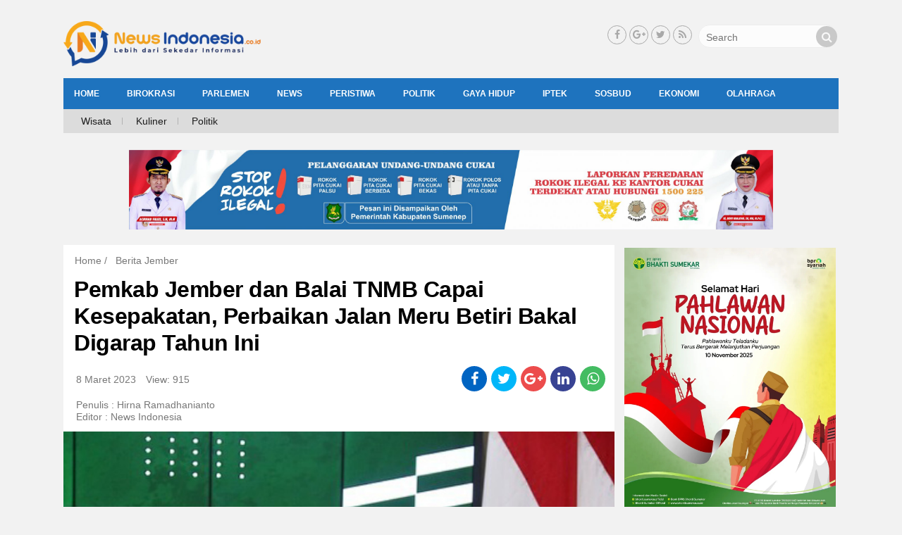

--- FILE ---
content_type: text/html; charset=UTF-8
request_url: https://newsindonesia.co.id/read/berita-jember/pemkab-jember-dan-balai-tnmb-capai-kesepakatan-perbaikan-jalan-meru-betiri-bakal-digarap-tahun-ini/
body_size: 13484
content:
<!DOCTYPE html>
<!--[if IE 7]>
<html class="ie ie7" lang="id">
<![endif]-->
<!--[if IE 8]>
<html class="ie ie8" lang="id">
<![endif]-->
<!--[if !(IE 7) & !(IE 8)]><!-->
<html lang="id">
<!--<![endif]-->
<head>
<meta charset="UTF-8" />
<meta name="viewport" content="width=device-width" />
<title>Pemkab Jember dan Balai TNMB Capai Kesepakatan, Perbaikan Jalan Meru Betiri Bakal Digarap Tahun Ini &#187; News Indonesia</title>
<link rel="profile" href="https://gmpg.org/xfn/11" />
<link rel="pingback" href="https://newsindonesia.co.id/xmlrpc.php" />
<link href="//maxcdn.bootstrapcdn.com/font-awesome/4.7.0/css/font-awesome.min.css" rel="stylesheet">
<!--[if lt IE 9]>
<script src="https://newsindonesia.co.id/wp-content/themes/magzviral/js/html5.js" type="text/javascript"></script>
<![endif]-->
<meta name='robots' content='index, follow, max-image-preview:large, max-snippet:-1, max-video-preview:-1' />

	<!-- This site is optimized with the Yoast SEO plugin v22.8 - https://yoast.com/wordpress/plugins/seo/ -->
	<link rel="canonical" href="https://newsindonesia.co.id/read/berita-jember/pemkab-jember-dan-balai-tnmb-capai-kesepakatan-perbaikan-jalan-meru-betiri-bakal-digarap-tahun-ini/" />
	<meta property="og:locale" content="id_ID" />
	<meta property="og:type" content="article" />
	<meta property="og:title" content="Pemkab Jember dan Balai TNMB Capai Kesepakatan, Perbaikan Jalan Meru Betiri Bakal Digarap Tahun Ini &#187; News Indonesia" />
	<meta property="og:description" content="JEMBER, (News Indonesia) &#8211; Perbaikan jalan di kawasan konservasi hutan Meru Betiri menjadi poin kesepakatan [&hellip;]" />
	<meta property="og:url" content="https://newsindonesia.co.id/read/berita-jember/pemkab-jember-dan-balai-tnmb-capai-kesepakatan-perbaikan-jalan-meru-betiri-bakal-digarap-tahun-ini/" />
	<meta property="og:site_name" content="News Indonesia" />
	<meta property="article:published_time" content="2023-03-08T13:31:32+00:00" />
	<meta property="og:image" content="https://newsindonesia.co.id/wp-content/uploads/2023/03/IMG_20230308_202712.jpg" />
	<meta property="og:image:width" content="700" />
	<meta property="og:image:height" content="400" />
	<meta property="og:image:type" content="image/jpeg" />
	<meta name="author" content="News Indonesia" />
	<meta name="twitter:card" content="summary_large_image" />
	<meta name="twitter:label1" content="Ditulis oleh" />
	<meta name="twitter:data1" content="News Indonesia" />
	<meta name="twitter:label2" content="Estimasi waktu membaca" />
	<meta name="twitter:data2" content="2 menit" />
	<script type="application/ld+json" class="yoast-schema-graph">{"@context":"https://schema.org","@graph":[{"@type":"Article","@id":"https://newsindonesia.co.id/read/berita-jember/pemkab-jember-dan-balai-tnmb-capai-kesepakatan-perbaikan-jalan-meru-betiri-bakal-digarap-tahun-ini/#article","isPartOf":{"@id":"https://newsindonesia.co.id/read/berita-jember/pemkab-jember-dan-balai-tnmb-capai-kesepakatan-perbaikan-jalan-meru-betiri-bakal-digarap-tahun-ini/"},"author":{"name":"News Indonesia","@id":"https://newsindonesia.co.id/#/schema/person/0f8cbeece4e2e1e0434c815d080c392a"},"headline":"Pemkab Jember dan Balai TNMB Capai Kesepakatan, Perbaikan Jalan Meru Betiri Bakal Digarap Tahun Ini","datePublished":"2023-03-08T13:31:32+00:00","dateModified":"2023-03-08T13:31:32+00:00","mainEntityOfPage":{"@id":"https://newsindonesia.co.id/read/berita-jember/pemkab-jember-dan-balai-tnmb-capai-kesepakatan-perbaikan-jalan-meru-betiri-bakal-digarap-tahun-ini/"},"wordCount":251,"commentCount":1,"publisher":{"@id":"https://newsindonesia.co.id/#organization"},"image":{"@id":"https://newsindonesia.co.id/read/berita-jember/pemkab-jember-dan-balai-tnmb-capai-kesepakatan-perbaikan-jalan-meru-betiri-bakal-digarap-tahun-ini/#primaryimage"},"thumbnailUrl":"https://newsindonesia.co.id/wp-content/uploads/2023/03/IMG_20230308_202712.jpg","keywords":["Balai TNMB","Berita Jember","News Indonesia","Pemkab Jember"],"articleSection":["Berita Jember","Birokrasi","News","Pemerintahan","Regional"],"inLanguage":"id","potentialAction":[{"@type":"CommentAction","name":"Comment","target":["https://newsindonesia.co.id/read/berita-jember/pemkab-jember-dan-balai-tnmb-capai-kesepakatan-perbaikan-jalan-meru-betiri-bakal-digarap-tahun-ini/#respond"]}]},{"@type":"WebPage","@id":"https://newsindonesia.co.id/read/berita-jember/pemkab-jember-dan-balai-tnmb-capai-kesepakatan-perbaikan-jalan-meru-betiri-bakal-digarap-tahun-ini/","url":"https://newsindonesia.co.id/read/berita-jember/pemkab-jember-dan-balai-tnmb-capai-kesepakatan-perbaikan-jalan-meru-betiri-bakal-digarap-tahun-ini/","name":"Pemkab Jember dan Balai TNMB Capai Kesepakatan, Perbaikan Jalan Meru Betiri Bakal Digarap Tahun Ini &#187; News Indonesia","isPartOf":{"@id":"https://newsindonesia.co.id/#website"},"primaryImageOfPage":{"@id":"https://newsindonesia.co.id/read/berita-jember/pemkab-jember-dan-balai-tnmb-capai-kesepakatan-perbaikan-jalan-meru-betiri-bakal-digarap-tahun-ini/#primaryimage"},"image":{"@id":"https://newsindonesia.co.id/read/berita-jember/pemkab-jember-dan-balai-tnmb-capai-kesepakatan-perbaikan-jalan-meru-betiri-bakal-digarap-tahun-ini/#primaryimage"},"thumbnailUrl":"https://newsindonesia.co.id/wp-content/uploads/2023/03/IMG_20230308_202712.jpg","datePublished":"2023-03-08T13:31:32+00:00","dateModified":"2023-03-08T13:31:32+00:00","breadcrumb":{"@id":"https://newsindonesia.co.id/read/berita-jember/pemkab-jember-dan-balai-tnmb-capai-kesepakatan-perbaikan-jalan-meru-betiri-bakal-digarap-tahun-ini/#breadcrumb"},"inLanguage":"id","potentialAction":[{"@type":"ReadAction","target":["https://newsindonesia.co.id/read/berita-jember/pemkab-jember-dan-balai-tnmb-capai-kesepakatan-perbaikan-jalan-meru-betiri-bakal-digarap-tahun-ini/"]}]},{"@type":"ImageObject","inLanguage":"id","@id":"https://newsindonesia.co.id/read/berita-jember/pemkab-jember-dan-balai-tnmb-capai-kesepakatan-perbaikan-jalan-meru-betiri-bakal-digarap-tahun-ini/#primaryimage","url":"https://newsindonesia.co.id/wp-content/uploads/2023/03/IMG_20230308_202712.jpg","contentUrl":"https://newsindonesia.co.id/wp-content/uploads/2023/03/IMG_20230308_202712.jpg","width":700,"height":400,"caption":"Foto: Pemkab Jember dan Balai Taman Nasional Meru Betiri teken kesepakatan."},{"@type":"BreadcrumbList","@id":"https://newsindonesia.co.id/read/berita-jember/pemkab-jember-dan-balai-tnmb-capai-kesepakatan-perbaikan-jalan-meru-betiri-bakal-digarap-tahun-ini/#breadcrumb","itemListElement":[{"@type":"ListItem","position":1,"name":"Home","item":"https://newsindonesia.co.id/"},{"@type":"ListItem","position":2,"name":"Berita Jember","item":"https://newsindonesia.co.id/read/category/berita-jember/"},{"@type":"ListItem","position":3,"name":"Pemkab Jember dan Balai TNMB Capai Kesepakatan, Perbaikan Jalan Meru Betiri Bakal Digarap Tahun Ini"}]},{"@type":"WebSite","@id":"https://newsindonesia.co.id/#website","url":"https://newsindonesia.co.id/","name":"News Indonesia","description":"Lebih dari Sekedar Informasi","publisher":{"@id":"https://newsindonesia.co.id/#organization"},"potentialAction":[{"@type":"SearchAction","target":{"@type":"EntryPoint","urlTemplate":"https://newsindonesia.co.id/?s={search_term_string}"},"query-input":"required name=search_term_string"}],"inLanguage":"id"},{"@type":"Organization","@id":"https://newsindonesia.co.id/#organization","name":"PT ALFINDO MEDIA CYBER","url":"https://newsindonesia.co.id/","logo":{"@type":"ImageObject","inLanguage":"id","@id":"https://newsindonesia.co.id/#/schema/logo/image/","url":"","contentUrl":"","caption":"PT ALFINDO MEDIA CYBER"},"image":{"@id":"https://newsindonesia.co.id/#/schema/logo/image/"}},{"@type":"Person","@id":"https://newsindonesia.co.id/#/schema/person/0f8cbeece4e2e1e0434c815d080c392a","name":"News Indonesia","image":{"@type":"ImageObject","inLanguage":"id","@id":"https://newsindonesia.co.id/#/schema/person/image/","url":"https://secure.gravatar.com/avatar/c4e317b5e8e1607e2080c29ee795fa68?s=96&d=mm&r=g","contentUrl":"https://secure.gravatar.com/avatar/c4e317b5e8e1607e2080c29ee795fa68?s=96&d=mm&r=g","caption":"News Indonesia"},"url":"https://newsindonesia.co.id/read/author/news-indonesia/"}]}</script>
	<!-- / Yoast SEO plugin. -->


<link rel='dns-prefetch' href='//fonts.googleapis.com' />
<link href='https://fonts.gstatic.com' crossorigin rel='preconnect' />
<link rel="alternate" type="application/rss+xml" title="News Indonesia &raquo; Feed" href="https://newsindonesia.co.id/feed/" />
<link rel="alternate" type="application/rss+xml" title="News Indonesia &raquo; Umpan Komentar" href="https://newsindonesia.co.id/comments/feed/" />
<link rel="alternate" type="application/rss+xml" title="News Indonesia &raquo; Pemkab Jember dan Balai TNMB Capai Kesepakatan, Perbaikan Jalan Meru Betiri Bakal Digarap Tahun Ini Umpan Komentar" href="https://newsindonesia.co.id/read/berita-jember/pemkab-jember-dan-balai-tnmb-capai-kesepakatan-perbaikan-jalan-meru-betiri-bakal-digarap-tahun-ini/feed/" />
<script type="text/javascript">
/* <![CDATA[ */
window._wpemojiSettings = {"baseUrl":"https:\/\/s.w.org\/images\/core\/emoji\/15.0.3\/72x72\/","ext":".png","svgUrl":"https:\/\/s.w.org\/images\/core\/emoji\/15.0.3\/svg\/","svgExt":".svg","source":{"concatemoji":"https:\/\/newsindonesia.co.id\/wp-includes\/js\/wp-emoji-release.min.js?ver=6.5.7"}};
/*! This file is auto-generated */
!function(i,n){var o,s,e;function c(e){try{var t={supportTests:e,timestamp:(new Date).valueOf()};sessionStorage.setItem(o,JSON.stringify(t))}catch(e){}}function p(e,t,n){e.clearRect(0,0,e.canvas.width,e.canvas.height),e.fillText(t,0,0);var t=new Uint32Array(e.getImageData(0,0,e.canvas.width,e.canvas.height).data),r=(e.clearRect(0,0,e.canvas.width,e.canvas.height),e.fillText(n,0,0),new Uint32Array(e.getImageData(0,0,e.canvas.width,e.canvas.height).data));return t.every(function(e,t){return e===r[t]})}function u(e,t,n){switch(t){case"flag":return n(e,"\ud83c\udff3\ufe0f\u200d\u26a7\ufe0f","\ud83c\udff3\ufe0f\u200b\u26a7\ufe0f")?!1:!n(e,"\ud83c\uddfa\ud83c\uddf3","\ud83c\uddfa\u200b\ud83c\uddf3")&&!n(e,"\ud83c\udff4\udb40\udc67\udb40\udc62\udb40\udc65\udb40\udc6e\udb40\udc67\udb40\udc7f","\ud83c\udff4\u200b\udb40\udc67\u200b\udb40\udc62\u200b\udb40\udc65\u200b\udb40\udc6e\u200b\udb40\udc67\u200b\udb40\udc7f");case"emoji":return!n(e,"\ud83d\udc26\u200d\u2b1b","\ud83d\udc26\u200b\u2b1b")}return!1}function f(e,t,n){var r="undefined"!=typeof WorkerGlobalScope&&self instanceof WorkerGlobalScope?new OffscreenCanvas(300,150):i.createElement("canvas"),a=r.getContext("2d",{willReadFrequently:!0}),o=(a.textBaseline="top",a.font="600 32px Arial",{});return e.forEach(function(e){o[e]=t(a,e,n)}),o}function t(e){var t=i.createElement("script");t.src=e,t.defer=!0,i.head.appendChild(t)}"undefined"!=typeof Promise&&(o="wpEmojiSettingsSupports",s=["flag","emoji"],n.supports={everything:!0,everythingExceptFlag:!0},e=new Promise(function(e){i.addEventListener("DOMContentLoaded",e,{once:!0})}),new Promise(function(t){var n=function(){try{var e=JSON.parse(sessionStorage.getItem(o));if("object"==typeof e&&"number"==typeof e.timestamp&&(new Date).valueOf()<e.timestamp+604800&&"object"==typeof e.supportTests)return e.supportTests}catch(e){}return null}();if(!n){if("undefined"!=typeof Worker&&"undefined"!=typeof OffscreenCanvas&&"undefined"!=typeof URL&&URL.createObjectURL&&"undefined"!=typeof Blob)try{var e="postMessage("+f.toString()+"("+[JSON.stringify(s),u.toString(),p.toString()].join(",")+"));",r=new Blob([e],{type:"text/javascript"}),a=new Worker(URL.createObjectURL(r),{name:"wpTestEmojiSupports"});return void(a.onmessage=function(e){c(n=e.data),a.terminate(),t(n)})}catch(e){}c(n=f(s,u,p))}t(n)}).then(function(e){for(var t in e)n.supports[t]=e[t],n.supports.everything=n.supports.everything&&n.supports[t],"flag"!==t&&(n.supports.everythingExceptFlag=n.supports.everythingExceptFlag&&n.supports[t]);n.supports.everythingExceptFlag=n.supports.everythingExceptFlag&&!n.supports.flag,n.DOMReady=!1,n.readyCallback=function(){n.DOMReady=!0}}).then(function(){return e}).then(function(){var e;n.supports.everything||(n.readyCallback(),(e=n.source||{}).concatemoji?t(e.concatemoji):e.wpemoji&&e.twemoji&&(t(e.twemoji),t(e.wpemoji)))}))}((window,document),window._wpemojiSettings);
/* ]]> */
</script>
<style id='wp-emoji-styles-inline-css' type='text/css'>

	img.wp-smiley, img.emoji {
		display: inline !important;
		border: none !important;
		box-shadow: none !important;
		height: 1em !important;
		width: 1em !important;
		margin: 0 0.07em !important;
		vertical-align: -0.1em !important;
		background: none !important;
		padding: 0 !important;
	}
</style>
<link rel='stylesheet' id='wp-block-library-css' href='https://newsindonesia.co.id/wp-includes/css/dist/block-library/style.min.css?ver=6.5.7' type='text/css' media='all' />
<style id='classic-theme-styles-inline-css' type='text/css'>
/*! This file is auto-generated */
.wp-block-button__link{color:#fff;background-color:#32373c;border-radius:9999px;box-shadow:none;text-decoration:none;padding:calc(.667em + 2px) calc(1.333em + 2px);font-size:1.125em}.wp-block-file__button{background:#32373c;color:#fff;text-decoration:none}
</style>
<style id='global-styles-inline-css' type='text/css'>
body{--wp--preset--color--black: #000000;--wp--preset--color--cyan-bluish-gray: #abb8c3;--wp--preset--color--white: #ffffff;--wp--preset--color--pale-pink: #f78da7;--wp--preset--color--vivid-red: #cf2e2e;--wp--preset--color--luminous-vivid-orange: #ff6900;--wp--preset--color--luminous-vivid-amber: #fcb900;--wp--preset--color--light-green-cyan: #7bdcb5;--wp--preset--color--vivid-green-cyan: #00d084;--wp--preset--color--pale-cyan-blue: #8ed1fc;--wp--preset--color--vivid-cyan-blue: #0693e3;--wp--preset--color--vivid-purple: #9b51e0;--wp--preset--gradient--vivid-cyan-blue-to-vivid-purple: linear-gradient(135deg,rgba(6,147,227,1) 0%,rgb(155,81,224) 100%);--wp--preset--gradient--light-green-cyan-to-vivid-green-cyan: linear-gradient(135deg,rgb(122,220,180) 0%,rgb(0,208,130) 100%);--wp--preset--gradient--luminous-vivid-amber-to-luminous-vivid-orange: linear-gradient(135deg,rgba(252,185,0,1) 0%,rgba(255,105,0,1) 100%);--wp--preset--gradient--luminous-vivid-orange-to-vivid-red: linear-gradient(135deg,rgba(255,105,0,1) 0%,rgb(207,46,46) 100%);--wp--preset--gradient--very-light-gray-to-cyan-bluish-gray: linear-gradient(135deg,rgb(238,238,238) 0%,rgb(169,184,195) 100%);--wp--preset--gradient--cool-to-warm-spectrum: linear-gradient(135deg,rgb(74,234,220) 0%,rgb(151,120,209) 20%,rgb(207,42,186) 40%,rgb(238,44,130) 60%,rgb(251,105,98) 80%,rgb(254,248,76) 100%);--wp--preset--gradient--blush-light-purple: linear-gradient(135deg,rgb(255,206,236) 0%,rgb(152,150,240) 100%);--wp--preset--gradient--blush-bordeaux: linear-gradient(135deg,rgb(254,205,165) 0%,rgb(254,45,45) 50%,rgb(107,0,62) 100%);--wp--preset--gradient--luminous-dusk: linear-gradient(135deg,rgb(255,203,112) 0%,rgb(199,81,192) 50%,rgb(65,88,208) 100%);--wp--preset--gradient--pale-ocean: linear-gradient(135deg,rgb(255,245,203) 0%,rgb(182,227,212) 50%,rgb(51,167,181) 100%);--wp--preset--gradient--electric-grass: linear-gradient(135deg,rgb(202,248,128) 0%,rgb(113,206,126) 100%);--wp--preset--gradient--midnight: linear-gradient(135deg,rgb(2,3,129) 0%,rgb(40,116,252) 100%);--wp--preset--font-size--small: 13px;--wp--preset--font-size--medium: 20px;--wp--preset--font-size--large: 36px;--wp--preset--font-size--x-large: 42px;--wp--preset--spacing--20: 0.44rem;--wp--preset--spacing--30: 0.67rem;--wp--preset--spacing--40: 1rem;--wp--preset--spacing--50: 1.5rem;--wp--preset--spacing--60: 2.25rem;--wp--preset--spacing--70: 3.38rem;--wp--preset--spacing--80: 5.06rem;--wp--preset--shadow--natural: 6px 6px 9px rgba(0, 0, 0, 0.2);--wp--preset--shadow--deep: 12px 12px 50px rgba(0, 0, 0, 0.4);--wp--preset--shadow--sharp: 6px 6px 0px rgba(0, 0, 0, 0.2);--wp--preset--shadow--outlined: 6px 6px 0px -3px rgba(255, 255, 255, 1), 6px 6px rgba(0, 0, 0, 1);--wp--preset--shadow--crisp: 6px 6px 0px rgba(0, 0, 0, 1);}:where(.is-layout-flex){gap: 0.5em;}:where(.is-layout-grid){gap: 0.5em;}body .is-layout-flex{display: flex;}body .is-layout-flex{flex-wrap: wrap;align-items: center;}body .is-layout-flex > *{margin: 0;}body .is-layout-grid{display: grid;}body .is-layout-grid > *{margin: 0;}:where(.wp-block-columns.is-layout-flex){gap: 2em;}:where(.wp-block-columns.is-layout-grid){gap: 2em;}:where(.wp-block-post-template.is-layout-flex){gap: 1.25em;}:where(.wp-block-post-template.is-layout-grid){gap: 1.25em;}.has-black-color{color: var(--wp--preset--color--black) !important;}.has-cyan-bluish-gray-color{color: var(--wp--preset--color--cyan-bluish-gray) !important;}.has-white-color{color: var(--wp--preset--color--white) !important;}.has-pale-pink-color{color: var(--wp--preset--color--pale-pink) !important;}.has-vivid-red-color{color: var(--wp--preset--color--vivid-red) !important;}.has-luminous-vivid-orange-color{color: var(--wp--preset--color--luminous-vivid-orange) !important;}.has-luminous-vivid-amber-color{color: var(--wp--preset--color--luminous-vivid-amber) !important;}.has-light-green-cyan-color{color: var(--wp--preset--color--light-green-cyan) !important;}.has-vivid-green-cyan-color{color: var(--wp--preset--color--vivid-green-cyan) !important;}.has-pale-cyan-blue-color{color: var(--wp--preset--color--pale-cyan-blue) !important;}.has-vivid-cyan-blue-color{color: var(--wp--preset--color--vivid-cyan-blue) !important;}.has-vivid-purple-color{color: var(--wp--preset--color--vivid-purple) !important;}.has-black-background-color{background-color: var(--wp--preset--color--black) !important;}.has-cyan-bluish-gray-background-color{background-color: var(--wp--preset--color--cyan-bluish-gray) !important;}.has-white-background-color{background-color: var(--wp--preset--color--white) !important;}.has-pale-pink-background-color{background-color: var(--wp--preset--color--pale-pink) !important;}.has-vivid-red-background-color{background-color: var(--wp--preset--color--vivid-red) !important;}.has-luminous-vivid-orange-background-color{background-color: var(--wp--preset--color--luminous-vivid-orange) !important;}.has-luminous-vivid-amber-background-color{background-color: var(--wp--preset--color--luminous-vivid-amber) !important;}.has-light-green-cyan-background-color{background-color: var(--wp--preset--color--light-green-cyan) !important;}.has-vivid-green-cyan-background-color{background-color: var(--wp--preset--color--vivid-green-cyan) !important;}.has-pale-cyan-blue-background-color{background-color: var(--wp--preset--color--pale-cyan-blue) !important;}.has-vivid-cyan-blue-background-color{background-color: var(--wp--preset--color--vivid-cyan-blue) !important;}.has-vivid-purple-background-color{background-color: var(--wp--preset--color--vivid-purple) !important;}.has-black-border-color{border-color: var(--wp--preset--color--black) !important;}.has-cyan-bluish-gray-border-color{border-color: var(--wp--preset--color--cyan-bluish-gray) !important;}.has-white-border-color{border-color: var(--wp--preset--color--white) !important;}.has-pale-pink-border-color{border-color: var(--wp--preset--color--pale-pink) !important;}.has-vivid-red-border-color{border-color: var(--wp--preset--color--vivid-red) !important;}.has-luminous-vivid-orange-border-color{border-color: var(--wp--preset--color--luminous-vivid-orange) !important;}.has-luminous-vivid-amber-border-color{border-color: var(--wp--preset--color--luminous-vivid-amber) !important;}.has-light-green-cyan-border-color{border-color: var(--wp--preset--color--light-green-cyan) !important;}.has-vivid-green-cyan-border-color{border-color: var(--wp--preset--color--vivid-green-cyan) !important;}.has-pale-cyan-blue-border-color{border-color: var(--wp--preset--color--pale-cyan-blue) !important;}.has-vivid-cyan-blue-border-color{border-color: var(--wp--preset--color--vivid-cyan-blue) !important;}.has-vivid-purple-border-color{border-color: var(--wp--preset--color--vivid-purple) !important;}.has-vivid-cyan-blue-to-vivid-purple-gradient-background{background: var(--wp--preset--gradient--vivid-cyan-blue-to-vivid-purple) !important;}.has-light-green-cyan-to-vivid-green-cyan-gradient-background{background: var(--wp--preset--gradient--light-green-cyan-to-vivid-green-cyan) !important;}.has-luminous-vivid-amber-to-luminous-vivid-orange-gradient-background{background: var(--wp--preset--gradient--luminous-vivid-amber-to-luminous-vivid-orange) !important;}.has-luminous-vivid-orange-to-vivid-red-gradient-background{background: var(--wp--preset--gradient--luminous-vivid-orange-to-vivid-red) !important;}.has-very-light-gray-to-cyan-bluish-gray-gradient-background{background: var(--wp--preset--gradient--very-light-gray-to-cyan-bluish-gray) !important;}.has-cool-to-warm-spectrum-gradient-background{background: var(--wp--preset--gradient--cool-to-warm-spectrum) !important;}.has-blush-light-purple-gradient-background{background: var(--wp--preset--gradient--blush-light-purple) !important;}.has-blush-bordeaux-gradient-background{background: var(--wp--preset--gradient--blush-bordeaux) !important;}.has-luminous-dusk-gradient-background{background: var(--wp--preset--gradient--luminous-dusk) !important;}.has-pale-ocean-gradient-background{background: var(--wp--preset--gradient--pale-ocean) !important;}.has-electric-grass-gradient-background{background: var(--wp--preset--gradient--electric-grass) !important;}.has-midnight-gradient-background{background: var(--wp--preset--gradient--midnight) !important;}.has-small-font-size{font-size: var(--wp--preset--font-size--small) !important;}.has-medium-font-size{font-size: var(--wp--preset--font-size--medium) !important;}.has-large-font-size{font-size: var(--wp--preset--font-size--large) !important;}.has-x-large-font-size{font-size: var(--wp--preset--font-size--x-large) !important;}
.wp-block-navigation a:where(:not(.wp-element-button)){color: inherit;}
:where(.wp-block-post-template.is-layout-flex){gap: 1.25em;}:where(.wp-block-post-template.is-layout-grid){gap: 1.25em;}
:where(.wp-block-columns.is-layout-flex){gap: 2em;}:where(.wp-block-columns.is-layout-grid){gap: 2em;}
.wp-block-pullquote{font-size: 1.5em;line-height: 1.6;}
</style>
<link rel='stylesheet' id='magzviral-fonts-css' href='https://fonts.googleapis.com/css?family=Open+Sans:400italic,700italic,400,700&#038;subset=latin,latin-ext' type='text/css' media='all' />
<link rel='stylesheet' id='magzviral-style-css' href='https://newsindonesia.co.id/wp-content/themes/magzviral/style.css?ver=6.5.7' type='text/css' media='all' />
<link rel='stylesheet' id='font-awesome-css' href='https://newsindonesia.co.id/wp-content/themes/magzviral/fonts/font-awesome.css?ver=1' type='text/css' media='all' />
<link rel='stylesheet' id='slickslider-css' href='https://newsindonesia.co.id/wp-content/themes/magzviral/inc/plugins/css/slick.css?ver=1' type='text/css' media='all' />
<link rel='stylesheet' id='magzviral-custom-style-css' href='https://newsindonesia.co.id/wp-content/uploads/magzviral/custom-color-1.css?ver=6.5.7' type='text/css' media='all' />
<link rel='stylesheet' id='custom-css-theme-css' href='https://newsindonesia.co.id/wp-content/uploads/magzviral/custom-css-1.css?ver=6.5.7' type='text/css' media='all' />
<!--[if lt IE 9]>
<link rel='stylesheet' id='magzviral-ie-css' href='https://newsindonesia.co.id/wp-content/themes/magzviral/css/ie.css?ver=20121010' type='text/css' media='all' />
<![endif]-->
<script type="text/javascript" src="https://newsindonesia.co.id/wp-includes/js/jquery/jquery.min.js?ver=3.7.1" id="jquery-core-js"></script>
<script type="text/javascript" src="https://newsindonesia.co.id/wp-includes/js/jquery/jquery-migrate.min.js?ver=3.4.1" id="jquery-migrate-js"></script>
<link rel="https://api.w.org/" href="https://newsindonesia.co.id/wp-json/" /><link rel="alternate" type="application/json" href="https://newsindonesia.co.id/wp-json/wp/v2/posts/23632" /><link rel="EditURI" type="application/rsd+xml" title="RSD" href="https://newsindonesia.co.id/xmlrpc.php?rsd" />
<meta name="generator" content="WordPress 6.5.7" />
<link rel='shortlink' href='https://newsindonesia.co.id/?p=23632' />
<link rel="alternate" type="application/json+oembed" href="https://newsindonesia.co.id/wp-json/oembed/1.0/embed?url=https%3A%2F%2Fnewsindonesia.co.id%2Fread%2Fberita-jember%2Fpemkab-jember-dan-balai-tnmb-capai-kesepakatan-perbaikan-jalan-meru-betiri-bakal-digarap-tahun-ini%2F" />
<link rel="alternate" type="text/xml+oembed" href="https://newsindonesia.co.id/wp-json/oembed/1.0/embed?url=https%3A%2F%2Fnewsindonesia.co.id%2Fread%2Fberita-jember%2Fpemkab-jember-dan-balai-tnmb-capai-kesepakatan-perbaikan-jalan-meru-betiri-bakal-digarap-tahun-ini%2F&#038;format=xml" />
<!-- Google Tag Manager -->
<script>(function(w,d,s,l,i){w[l]=w[l]||[];w[l].push({'gtm.start':
new Date().getTime(),event:'gtm.js'});var f=d.getElementsByTagName(s)[0],
j=d.createElement(s),dl=l!='dataLayer'?'&l='+l:'';j.async=true;j.src=
'https://www.googletagmanager.com/gtm.js?id='+i+dl;f.parentNode.insertBefore(j,f);
})(window,document,'script','dataLayer','GTM-5LSWT8X');</script>
<!-- End Google Tag Manager -->

<script src="https://cdn.onesignal.com/sdks/OneSignalSDK.js" async=""></script>
<script>
  var OneSignal = window.OneSignal || [];
  OneSignal.push(function() {
    OneSignal.init({
      appId: "e6bcfc07-8f0a-4d45-8291-24a75be754d8",
    });
  });
</script>
<link rel="icon" href="https://newsindonesia.co.id/wp-content/uploads/2020/01/cropped-ICON-NEWS-INDONESIA-2020-1-32x32.png" sizes="32x32" />
<link rel="icon" href="https://newsindonesia.co.id/wp-content/uploads/2020/01/cropped-ICON-NEWS-INDONESIA-2020-1-192x192.png" sizes="192x192" />
<link rel="apple-touch-icon" href="https://newsindonesia.co.id/wp-content/uploads/2020/01/cropped-ICON-NEWS-INDONESIA-2020-1-180x180.png" />
<meta name="msapplication-TileImage" content="https://newsindonesia.co.id/wp-content/uploads/2020/01/cropped-ICON-NEWS-INDONESIA-2020-1-270x270.png" />
</head>

<body class="post-template-default single single-post postid-23632 single-format-standard custom-font-enabled">
<!-- Google Tag Manager (noscript) -->
<noscript><iframe src="https://www.googletagmanager.com/ns.html?id=GTM-5LSWT8X"
height="0" width="0" style="display:none;visibility:hidden"></iframe></noscript>
<!-- End Google Tag Manager (noscript) -->


			<div id="fb-root"></div>
			<script>(function(d, s, id) {
			  var js, fjs = d.getElementsByTagName(s)[0];
			  if (d.getElementById(id)) return;
			  js = d.createElement(s); js.id = id;
			  js.src = "//connect.facebook.net/en_US/sdk.js#xfbml=1&version=v2.8&appId=";
			  fjs.parentNode.insertBefore(js, fjs);
			}(document, 'script', 'facebook-jssdk'));</script>
			
		<div id="page" class="hfeed site">
		<!-- S:HEADER DEKSTOP -->
	<div class="header__-pc menu-secon-on">
		<header id="masthead" class="site-header" >	
			<div class="magzviral-header">
				<div class="block-header">
					<!-- Center Header -->
					<div class="center-header header-container-2cl">				
								<div class="social-header">
			<div class="search-form">
				<form role="search" method="get" class="form-search" action="https://newsindonesia.co.id/">
					<input type="search" class="search-field"
						placeholder="Search"
						value="" name="s"
						title="Search for:" />
					<button type="submit" class="btn-submit" value="submit button">
					<i class="fa fa-search"></i></button>
				</form>
			</div>		
		</div>		
			
		<div class="social-header">			
				<div class="footer-social-wrap">
					<span class="sc-foot-icon-wrap">
				<a target="_blank" href="http://facebook.com" title="Facebook">
				<i class="sc-icon-font fa fa-facebook"></i></a>
			</span>
								<span class="sc-foot-icon-wrap">
				<a target="_blank" href="http://googleplus.com" title="Google+">
				<i class="sc-icon-font fa fa-google-plus"></i></a>
			</span>
								<span class="sc-foot-icon-wrap">
				<a target="_blank" href="http://twitter.com" title="Twitter">
				<i class="sc-icon-font fa fa-twitter"></i></a>
			</span>
																		<span class="sc-foot-icon-wrap">
				<a target="_blank" href="http://pinterest.com" title="RSS">
				<i class="sc-icon-font fa fa-feed"></i></a>
			</span>
				</div>
			</div> 	
					</div>
					<!-- Left Header -->
										<div class="left-header left-header-2cl">				
								<div class="header-logo">
							
							<a href="https://newsindonesia.co.id/" title="News Indonesia" rel="home">		 
					<img src="https://newsindonesia.co.id/wp-content/uploads/2020/01/LOGO-NEWS-INDONESIA-2020-e1577883344842.png" alt="News Indonesia" class="header-image">
				</a>
					</div>
						</div>
										<!-- Right Header -->
									</div>
			</div>
		</header><!-- #masthead -->	
		<div id="site-navigation" class="main-nav space  sticky-nav" role="navigation">
			<div class="menu-home-container"><ul id="menu-home" class="nav-menu"><li id="menu-item-5" class="menu-item menu-item-type-custom menu-item-object-custom menu-item-home menu-item-5"><a href="https://newsindonesia.co.id/">HOME</a></li>
<li id="menu-item-11373" class="menu-item menu-item-type-taxonomy menu-item-object-category current-post-ancestor current-menu-parent current-post-parent menu-item-11373"><a href="https://newsindonesia.co.id/read/category/politik/birokrasi/">Birokrasi</a></li>
<li id="menu-item-11361" class="menu-item menu-item-type-taxonomy menu-item-object-category menu-item-11361"><a href="https://newsindonesia.co.id/read/category/politik/parlemen/">Parlemen</a></li>
<li id="menu-item-11" class="menu-item menu-item-type-taxonomy menu-item-object-category current-post-ancestor current-menu-parent current-post-parent menu-item-has-children menu-item-11"><a href="https://newsindonesia.co.id/read/category/news/">News</a>
<ul class="sub-menu">
	<li id="menu-item-10494" class="menu-item menu-item-type-custom menu-item-object-custom menu-item-10494"><a href="https://madura.newsindonesia.co.id">News Madura</a></li>
	<li id="menu-item-13" class="menu-item menu-item-type-taxonomy menu-item-object-category current-post-ancestor current-menu-parent current-post-parent menu-item-13"><a href="https://newsindonesia.co.id/read/category/news/regional/">Regional</a></li>
	<li id="menu-item-10" class="menu-item menu-item-type-taxonomy menu-item-object-category menu-item-10"><a href="https://newsindonesia.co.id/read/category/news/nasional/">Nasional</a></li>
</ul>
</li>
<li id="menu-item-11357" class="menu-item menu-item-type-taxonomy menu-item-object-category menu-item-has-children menu-item-11357"><a href="https://newsindonesia.co.id/read/category/news/peristiwa/">Peristiwa</a>
<ul class="sub-menu">
	<li id="menu-item-20" class="menu-item menu-item-type-taxonomy menu-item-object-category menu-item-20"><a href="https://newsindonesia.co.id/read/category/hukum/">Hukum</a></li>
	<li id="menu-item-23" class="menu-item menu-item-type-taxonomy menu-item-object-category menu-item-23"><a href="https://newsindonesia.co.id/read/category/kriminal/">Kriminal</a></li>
	<li id="menu-item-21" class="menu-item menu-item-type-taxonomy menu-item-object-category menu-item-21"><a href="https://newsindonesia.co.id/read/category/korupsi/">Korupsi</a></li>
</ul>
</li>
<li id="menu-item-67" class="menu-item menu-item-type-taxonomy menu-item-object-category current-post-ancestor menu-item-67"><a href="https://newsindonesia.co.id/read/category/politik/">Politik</a></li>
<li id="menu-item-9" class="menu-item menu-item-type-taxonomy menu-item-object-category menu-item-has-children menu-item-9"><a href="https://newsindonesia.co.id/read/category/gaya-hidup/">Gaya Hidup</a>
<ul class="sub-menu">
	<li id="menu-item-26" class="menu-item menu-item-type-taxonomy menu-item-object-category menu-item-26"><a href="https://newsindonesia.co.id/read/category/gaya-hidup/kesehatan/">Kesehatan</a></li>
	<li id="menu-item-18" class="menu-item menu-item-type-taxonomy menu-item-object-category menu-item-18"><a href="https://newsindonesia.co.id/read/category/kuliner/">Kuliner</a></li>
	<li id="menu-item-11371" class="menu-item menu-item-type-taxonomy menu-item-object-category menu-item-11371"><a href="https://newsindonesia.co.id/read/category/gaya-hidup/otomotif/">Otomotif</a></li>
</ul>
</li>
<li id="menu-item-11364" class="menu-item menu-item-type-taxonomy menu-item-object-category menu-item-has-children menu-item-11364"><a href="https://newsindonesia.co.id/read/category/iptek/">Iptek</a>
<ul class="sub-menu">
	<li id="menu-item-11365" class="menu-item menu-item-type-taxonomy menu-item-object-category menu-item-11365"><a href="https://newsindonesia.co.id/read/category/iptek/pendidikan/">Pendidikan</a></li>
	<li id="menu-item-11369" class="menu-item menu-item-type-taxonomy menu-item-object-category menu-item-11369"><a href="https://newsindonesia.co.id/read/category/iptek/ilmiah/">Ilmiah</a></li>
	<li id="menu-item-11366" class="menu-item menu-item-type-taxonomy menu-item-object-category menu-item-11366"><a href="https://newsindonesia.co.id/read/category/gaya-hidup/teknologi/">Teknologi</a></li>
</ul>
</li>
<li id="menu-item-11370" class="menu-item menu-item-type-taxonomy menu-item-object-category menu-item-has-children menu-item-11370"><a href="https://newsindonesia.co.id/read/category/sosbud/">SosBud</a>
<ul class="sub-menu">
	<li id="menu-item-11374" class="menu-item menu-item-type-taxonomy menu-item-object-category menu-item-11374"><a href="https://newsindonesia.co.id/read/category/sosbud/sosial/">Sosial</a></li>
	<li id="menu-item-17" class="menu-item menu-item-type-taxonomy menu-item-object-category menu-item-17"><a href="https://newsindonesia.co.id/read/category/sosbud/budaya/">Budaya</a></li>
	<li id="menu-item-19" class="menu-item menu-item-type-taxonomy menu-item-object-category menu-item-19"><a href="https://newsindonesia.co.id/read/category/sosbud/wisata/">Wisata</a></li>
</ul>
</li>
<li id="menu-item-14" class="menu-item menu-item-type-taxonomy menu-item-object-category menu-item-14"><a href="https://newsindonesia.co.id/read/category/ekonomi/">Ekonomi</a></li>
<li id="menu-item-11372" class="menu-item menu-item-type-taxonomy menu-item-object-category menu-item-11372"><a href="https://newsindonesia.co.id/read/category/gaya-hidup/olahraga/">Olahraga</a></li>
<li id="menu-item-11356" class="menu-item menu-item-type-post_type menu-item-object-page menu-item-11356"><a href="https://newsindonesia.co.id/indeks/">Indeks</a></li>
<li id="menu-item-20433" class="menu-item menu-item-type-taxonomy menu-item-object-category current-post-ancestor current-menu-parent current-post-parent menu-item-20433"><a href="https://newsindonesia.co.id/read/category/politik/birokrasi/">Birokrasi</a></li>
</ul></div>		</div><!-- #site-navigation -->
					<div class="menu-menu-2-container"><ul id="menu-menu-2" class="second-menu clear"><li id="menu-item-15501" class="menu-item menu-item-type-taxonomy menu-item-object-category menu-item-15501"><a href="https://newsindonesia.co.id/read/category/sosbud/wisata/">Wisata</a></li>
<li id="menu-item-15502" class="menu-item menu-item-type-taxonomy menu-item-object-category menu-item-15502"><a href="https://newsindonesia.co.id/read/category/kuliner/">Kuliner</a></li>
<li id="menu-item-11126" class="menu-item menu-item-type-taxonomy menu-item-object-category current-post-ancestor menu-item-11126"><a title="Politik" href="https://newsindonesia.co.id/read/category/politik/">Politik</a></li>
</ul></div>			</div>
	<!-- E:HEADER DEKSTOP -->
	
	<!-- S:HEADER SMARTPHONE -->
	<div class="header__-mb header-mb clear">
		<div class="header__mob">
			<div class="menu__op"><span onclick="openNav()"><i class="cs fa fa-bars"></i></span></div>
			<div class="menu__logo">
								<a href="https://newsindonesia.co.id/" title="News Indonesia" rel="home">		 
					<img src="https://newsindonesia.co.id/wp-content/uploads/2020/01/LOGO-NEWS-INDONESIA-2020-e1577883344842.png" alt="News Indonesia">		 
				</a>
			</div>
			<div class="menu__src"><span><i id="show-search" class="cs fa fa-search"></i></span></div>
		</div>		
		<div id="hwdSidenav" class="sidenav">
			<a href="javascript:void(0)" class="closebtn" onclick="closeNav()">&times;</a>
			<a href="https://newsindonesia.co.id/" class="logo-menu"><img src="https://newsindonesia.co.id/wp-content/uploads/2020/01/LOGO-NEWS-INDONESIA-2020-e1577883344842.png" alt="News Indonesia"></a>
			<div class="tb-nav">
				<div class="menu-home-container"><ul id="menu-home-1" class="nav-menu-mb"><li class="menu-item menu-item-type-custom menu-item-object-custom menu-item-home menu-item-5"><a href="https://newsindonesia.co.id/">HOME</a></li>
<li class="menu-item menu-item-type-taxonomy menu-item-object-category current-post-ancestor current-menu-parent current-post-parent menu-item-11373"><a href="https://newsindonesia.co.id/read/category/politik/birokrasi/">Birokrasi</a></li>
<li class="menu-item menu-item-type-taxonomy menu-item-object-category menu-item-11361"><a href="https://newsindonesia.co.id/read/category/politik/parlemen/">Parlemen</a></li>
<li class="menu-item menu-item-type-taxonomy menu-item-object-category current-post-ancestor current-menu-parent current-post-parent menu-item-has-children menu-item-11"><a href="https://newsindonesia.co.id/read/category/news/">News</a>
<ul class="sub-menu">
	<li class="menu-item menu-item-type-custom menu-item-object-custom menu-item-10494"><a href="https://madura.newsindonesia.co.id">News Madura</a></li>
	<li class="menu-item menu-item-type-taxonomy menu-item-object-category current-post-ancestor current-menu-parent current-post-parent menu-item-13"><a href="https://newsindonesia.co.id/read/category/news/regional/">Regional</a></li>
	<li class="menu-item menu-item-type-taxonomy menu-item-object-category menu-item-10"><a href="https://newsindonesia.co.id/read/category/news/nasional/">Nasional</a></li>
</ul>
</li>
<li class="menu-item menu-item-type-taxonomy menu-item-object-category menu-item-has-children menu-item-11357"><a href="https://newsindonesia.co.id/read/category/news/peristiwa/">Peristiwa</a>
<ul class="sub-menu">
	<li class="menu-item menu-item-type-taxonomy menu-item-object-category menu-item-20"><a href="https://newsindonesia.co.id/read/category/hukum/">Hukum</a></li>
	<li class="menu-item menu-item-type-taxonomy menu-item-object-category menu-item-23"><a href="https://newsindonesia.co.id/read/category/kriminal/">Kriminal</a></li>
	<li class="menu-item menu-item-type-taxonomy menu-item-object-category menu-item-21"><a href="https://newsindonesia.co.id/read/category/korupsi/">Korupsi</a></li>
</ul>
</li>
<li class="menu-item menu-item-type-taxonomy menu-item-object-category current-post-ancestor menu-item-67"><a href="https://newsindonesia.co.id/read/category/politik/">Politik</a></li>
<li class="menu-item menu-item-type-taxonomy menu-item-object-category menu-item-has-children menu-item-9"><a href="https://newsindonesia.co.id/read/category/gaya-hidup/">Gaya Hidup</a>
<ul class="sub-menu">
	<li class="menu-item menu-item-type-taxonomy menu-item-object-category menu-item-26"><a href="https://newsindonesia.co.id/read/category/gaya-hidup/kesehatan/">Kesehatan</a></li>
	<li class="menu-item menu-item-type-taxonomy menu-item-object-category menu-item-18"><a href="https://newsindonesia.co.id/read/category/kuliner/">Kuliner</a></li>
	<li class="menu-item menu-item-type-taxonomy menu-item-object-category menu-item-11371"><a href="https://newsindonesia.co.id/read/category/gaya-hidup/otomotif/">Otomotif</a></li>
</ul>
</li>
<li class="menu-item menu-item-type-taxonomy menu-item-object-category menu-item-has-children menu-item-11364"><a href="https://newsindonesia.co.id/read/category/iptek/">Iptek</a>
<ul class="sub-menu">
	<li class="menu-item menu-item-type-taxonomy menu-item-object-category menu-item-11365"><a href="https://newsindonesia.co.id/read/category/iptek/pendidikan/">Pendidikan</a></li>
	<li class="menu-item menu-item-type-taxonomy menu-item-object-category menu-item-11369"><a href="https://newsindonesia.co.id/read/category/iptek/ilmiah/">Ilmiah</a></li>
	<li class="menu-item menu-item-type-taxonomy menu-item-object-category menu-item-11366"><a href="https://newsindonesia.co.id/read/category/gaya-hidup/teknologi/">Teknologi</a></li>
</ul>
</li>
<li class="menu-item menu-item-type-taxonomy menu-item-object-category menu-item-has-children menu-item-11370"><a href="https://newsindonesia.co.id/read/category/sosbud/">SosBud</a>
<ul class="sub-menu">
	<li class="menu-item menu-item-type-taxonomy menu-item-object-category menu-item-11374"><a href="https://newsindonesia.co.id/read/category/sosbud/sosial/">Sosial</a></li>
	<li class="menu-item menu-item-type-taxonomy menu-item-object-category menu-item-17"><a href="https://newsindonesia.co.id/read/category/sosbud/budaya/">Budaya</a></li>
	<li class="menu-item menu-item-type-taxonomy menu-item-object-category menu-item-19"><a href="https://newsindonesia.co.id/read/category/sosbud/wisata/">Wisata</a></li>
</ul>
</li>
<li class="menu-item menu-item-type-taxonomy menu-item-object-category menu-item-14"><a href="https://newsindonesia.co.id/read/category/ekonomi/">Ekonomi</a></li>
<li class="menu-item menu-item-type-taxonomy menu-item-object-category menu-item-11372"><a href="https://newsindonesia.co.id/read/category/gaya-hidup/olahraga/">Olahraga</a></li>
<li class="menu-item menu-item-type-post_type menu-item-object-page menu-item-11356"><a href="https://newsindonesia.co.id/indeks/">Indeks</a></li>
<li class="menu-item menu-item-type-taxonomy menu-item-object-category current-post-ancestor current-menu-parent current-post-parent menu-item-20433"><a href="https://newsindonesia.co.id/read/category/politik/birokrasi/">Birokrasi</a></li>
</ul></div>			</div>
								<span class="search-hwd">
			<a href="http://facebook.com"><button><i class="fa fa-facebook"></i></button></a>
			<a href="http://twitter.com"><button><i class="fa fa-twitter"></i></button></a>
			<a href="http://googleplus.com"><button><i class="fa fa-google-plus"></i></button></a>
			<a href="http://youtube.com"><button><i class="fa fa-youtube"></i></button></a>
		</span>
						<span class="credit-hwd-menu">
			<p>&copy; Copyright 2025 News Indonesia				 
					. All Right Reserve				</p>
		</span>	
				
		</div>
		<div class="search-on">
			<form role="search" method="get" class="mh-form" action="https://newsindonesia.co.id/" >
				<input placeholder="Search"
					value="" name="s"
					title="Search for:"/>
				<button type="submit" value="submit button" ><i class="fa fa-search"></i></button>
			</form>
		</div>
				<div class="mh-head">
		<div class="menu-menu-2-container"><ul id="menu-menu-3" class="mh-list"><li class="menu-item menu-item-type-taxonomy menu-item-object-category menu-item-15501"><a href="https://newsindonesia.co.id/read/category/sosbud/wisata/">Wisata</a></li>
<li class="menu-item menu-item-type-taxonomy menu-item-object-category menu-item-15502"><a href="https://newsindonesia.co.id/read/category/kuliner/">Kuliner</a></li>
<li class="menu-item menu-item-type-taxonomy menu-item-object-category current-post-ancestor menu-item-11126"><a title="Politik" href="https://newsindonesia.co.id/read/category/politik/">Politik</a></li>
</ul></div>		</div>
			</div>
	<!-- E:HEADER SMARTPHONE -->				<div class="ads-header-bottom">				
				<img src="https://newsindonesia.co.id/wp-content/uploads/2021/10/bea-cukai-rokok-ni-scaled.jpg" alt=" banner 728x90" title="DBHCHT Sumenep" style="width:100%;">			</div>
			<div id="main" class="wrapper content-wrap">
	<!--Left Sidebar-->
		
	<div id="primary" class="site-content main-container-2cr">
		<div id="content" role="main">
				
				
				
	<article id="post-23632" class="post-23632 post type-post status-publish format-standard has-post-thumbnail hentry category-berita-jember category-birokrasi category-news category-pemerintahan category-regional tag-balai-tnmb tag-berita-jember tag-news-indonesia tag-pemkab-jember">
				
					<div id="breadcrumb" class="breadcrumb"><a href="https://newsindonesia.co.id/">Home</a> / <a href="https://newsindonesia.co.id/read/category/berita-jember/">Berita Jember</a></div>			<div class="title-post-list clear"><h1 class="entry-title">Pemkab Jember dan Balai TNMB Capai Kesepakatan, Perbaikan Jalan Meru Betiri Bakal Digarap Tahun Ini</h1></div>
									<ul class="meta-single"> <li class="post-meta"><a href="https://newsindonesia.co.id/read/2023/03/08/" >8 Maret 2023</a></li>	
		<li class="post-meta post-view"> View: 915 </li>
	 <li class="post-share">		<ul class="social-icons list-inline">
						<li class="fb-social">
								<a href="http://www.facebook.com/sharer.php?u=https%3A%2F%2Fnewsindonesia.co.id%2Fread%2Fberita-jember%2Fpemkab-jember-dan-balai-tnmb-capai-kesepakatan-perbaikan-jalan-meru-betiri-bakal-digarap-tahun-ini%2F&t=Pemkab+Jember+dan+Balai+TNMB+Capai+Kesepakatan%2C+Perbaikan+Jalan+Meru+Betiri+Bakal+Digarap+Tahun+Ini" target="blank" title="" class="social-facebook share-fb"><i class="fa fa-facebook"></i></a>
			</li>
						
						<li class="twitter-social">
								<a href="http://twitter.com/home?status=Pemkab+Jember+dan+Balai+TNMB+Capai+Kesepakatan%2C+Perbaikan+Jalan+Meru+Betiri+Bakal+Digarap+Tahun+Ini https://newsindonesia.co.id/?p=" class="social-twitter share-twitter" title="" target="_blank"><i class="fa fa-twitter"></i></a>
			</li>
						
						<li class="g-social">
								<a href="https://plus.google.com/share?url=https://newsindonesia.co.id/read/berita-jember/pemkab-jember-dan-balai-tnmb-capai-kesepakatan-perbaikan-jalan-meru-betiri-bakal-digarap-tahun-ini/" title="" class="social-google-plus share-gplus" target="blank"><i class="fa fa-google-plus"></i></a>
			</li>
						
							<li class="linkedin-social">
										<a href="http://www.linkedin.com/shareArticle?mini=true&url=https://newsindonesia.co.id/read/berita-jember/pemkab-jember-dan-balai-tnmb-capai-kesepakatan-perbaikan-jalan-meru-betiri-bakal-digarap-tahun-ini/&title=Pemkab+Jember+dan+Balai+TNMB+Capai+Kesepakatan%2C+Perbaikan+Jalan+Meru+Betiri+Bakal+Digarap+Tahun+Ini&summary=&source=News Indonesia" title="" class="social-linkedin share-linkedin" target="_new"><i class="fa fa-linkedin"></i></a>
				</li>
						
						
						<li class="whatsapp-social hide-md">
				<a href="whatsapp://send?text=Pemkab+Jember+dan+Balai+TNMB+Capai+Kesepakatan%2C+Perbaikan+Jalan+Meru+Betiri+Bakal+Digarap+Tahun+Ini https%3A%2F%2Fnewsindonesia.co.id%2Fread%2Fberita-jember%2Fpemkab-jember-dan-balai-tnmb-capai-kesepakatan-perbaikan-jalan-meru-betiri-bakal-digarap-tahun-ini%2F" data-href="https%3A%2F%2Fnewsindonesia.co.id%2Fread%2Fberita-jember%2Fpemkab-jember-dan-balai-tnmb-capai-kesepakatan-perbaikan-jalan-meru-betiri-bakal-digarap-tahun-ini%2F"><i class="fa fa-whatsapp"></i></a>
			</li>
					</ul>
	</li></ul> 								<div class="post-info-author">
							<span class="author-name vcard fn author" itemprop="name">
				    					Penulis : Hirna Ramadhanianto							
				</span>
						<span class="author-name vcard fn author" itemprop="name">
			Editor : <a href="https://newsindonesia.co.id/read/author/news-indonesia/" title="Pos-pos oleh News Indonesia" rel="author">News Indonesia</a></span>
		</div>
								<div class="img-single">
					<img width="700" height="400" src="https://newsindonesia.co.id/wp-content/uploads/2023/03/IMG_20230308_202712.jpg" class="img-single wp-post-image" alt="" decoding="async" fetchpriority="high" srcset="https://newsindonesia.co.id/wp-content/uploads/2023/03/IMG_20230308_202712.jpg 700w, https://newsindonesia.co.id/wp-content/uploads/2023/03/IMG_20230308_202712-624x357.jpg 624w, https://newsindonesia.co.id/wp-content/uploads/2023/03/IMG_20230308_202712-300x171.jpg 300w" sizes="(max-width: 700px) 100vw, 700px" />				</div>
						<div class="desc-image">
				<p>Foto: Pemkab Jember dan Balai Taman Nasional Meru Betiri teken kesepakatan.</p>
			</div>
				
								<div class="entry-content">
				<p><strong>JEMBER, (News Indonesia)</strong> &#8211; Perbaikan jalan di kawasan konservasi hutan Meru Betiri menjadi poin kesepakatan antara Pemkab Jember dengan Balai Taman Nasional Meru Betiri (TNMB) yang dilaksanakan di Pendapa Wahyawibawagraha, Rabu (8/3/2023).</p>
<p>Penandatanganan nota kesepakatan tersebut diteken langsung oleh Bupati Hendy Siswanto dan Nuryadi, S.Hut selaku Kepala Balai TNMB disaksikan jajaran Kepala OPD, Camat dan kepala desa Tempurejo.</p>
<p>Nuryadi menyampaikan rasa syukurnya atas kesepakatan yang telah dicapai. Hal ini menjadi dasar dalam pembangunan jalan dan pemeliharaan di TNMB.</p>
<p>Nuryadi menyebut, hal ini juga sebagai sumbangsih pemerintah daerah yang peduli kepada TNMB sebagai hutan konservasi dan juga pengawetan keanekaragaman dan pengelolaan wisata alam.</p>
<p>&#8220;Misi tersebut tentunya kami tidak bisa jalan sendiri, kami harus berjalan dengan Pemkab Jember. Saya berterima kasih kepada bupati dan jajarannya yang membantu kami agar TNMB dengan kawasan strategisnya bisa bermanfaat bagi masyarakat,&#8221; jelas Nuryadi.</p>
<p>Baca Juga: <a href="https://newsindonesia.co.id/read/news/pantau-pergerakan-inflasi-daerah-bupati-jember-dan-forkopimda-adakan-rakor/">Pantau Pergerakan Inflasi Daerah, Bupati Jember dan Forkopimda Adakan Rakor</a></p>
<p>Sementara, Bupati Hendy menyatakan MoU ini adalah bagian dari memberikan kewajiban Pemkab Jember dalam melayani hak masyarakat Meru Betiri.</p>
<p>Bupati meminta Kepala OPD terkait untuk segera menyusun Rencana Kerja Pemerintah (RKP) dan Rencana Kerja Tahunan (RKT). &#8220;Sebagai tindak lanjut MoU ini harus ada RKP dan RKT. Ini tanggung jawab Pemkab Jember, dalam 2 minggu ini diharapkan bisa selesai. OPD saling berkolaborasi, hak-hak masyarakat harus diselesaikan,&#8221; tegas bupati.</p>
<p>Untuk diketahui, panjang jalan di kawasan konservasi hutan Meru Betiri yang diperbaiki pada tahap awal, di tahun ini rencananya sepanjang 10 kilometer. (*)</p>
<div id="ce60ff163cab97029cc727e20e0fc3a7"></div>
<script async src="https://click.advertnative.com/loading/?handle=3081" ></script><!-- CONTENT END 2 -->
							</div><!-- .entry-content -->
										<div class="post-meta-tags">
					<ul class="post-tags"><li class="list__post-tags"><a class="tags" title="Balai TNMB" href="https://newsindonesia.co.id/read/tag/balai-tnmb/" >Balai TNMB</a></li><li class="list__post-tags"><a class="tags" title="Berita Jember" href="https://newsindonesia.co.id/read/tag/berita-jember/" >Berita Jember</a></li><li class="list__post-tags"><a class="tags" title="News Indonesia" href="https://newsindonesia.co.id/read/tag/news-indonesia/" >News Indonesia</a></li><li class="list__post-tags"><a class="tags" title="Pemkab Jember" href="https://newsindonesia.co.id/read/tag/pemkab-jember/" >Pemkab Jember</a></li></ul>			
				</div>
							
	</article><!-- #post -->
				
				<nav class="nav-single">
					<h3 class="assistive-text">Post navigation</h3>
					<span class="nav-previous"><a href="https://newsindonesia.co.id/read/berita-jember/pantau-pergerakan-inflasi-daerah-bupati-jember-dan-forkopimda-adakan-rakor/" rel="prev"><span class="meta-nav">&larr;</span> Pantau Pergerakan Inflasi Daerah, Bupati Jember dan Forkopimda Adakan Rakor</a></span>
					<span class="nav-next"><a href="https://newsindonesia.co.id/read/berita-jember/mediasi-selalu-buntu-aliansi-peduli-buruh-muroco-unjuk-rasa-di-sejumlah-titik/" rel="next">Mediasi Selalu Buntu, Aliansi Peduli Buruh Muroco Unjuk Rasa di Sejumlah Titik <span class="meta-nav">&rarr;</span></a></span>
				</nav><!-- .nav-single -->
				
				<!-- start related -->
								<div id="relatedposts" class="relatedposts">
				<h1 class="archive-title">TERKAIT</h1>
				<ul class="load_post">
							
										<li class="relatedthumb">
					<a href="https://newsindonesia.co.id/read/berita-sumenep/festival-pesisir-4-lengghi-suguhkan-teater-kolosal-warga-giligenting-terharu/" rel="bookmark" title="Festival Pesisir 4 “Lengghi” Suguhkan Teater Kolosal, Warga Giligenting Terharu">
					<img width="180" height="100" src="https://newsindonesia.co.id/wp-content/uploads/2025/12/IMG_20251208_152029-180x100.jpg" class="attachment-hwd-thumb-related size-hwd-thumb-related wp-post-image" alt="" decoding="async" />					<h2>Festival Pesisir 4 “Lengghi” Suguhkan Teater Kolosal, Warga Giligenting Terharu</h2>
					</a>
										</li>
								
							
										<li class="relatedthumb">
					<a href="https://newsindonesia.co.id/read/berita-jakarta/said-abdullah-minta-pemerintah-percepat-penanganan-banjir-dan-longsor-di-sumatera/" rel="bookmark" title="Said Abdullah Minta Pemerintah Percepat Penanganan Banjir dan Longsor di Sumatera">
					<img width="180" height="100" src="https://newsindonesia.co.id/wp-content/uploads/2025/12/IMG_20251203_150410-180x100.jpg" class="attachment-hwd-thumb-related size-hwd-thumb-related wp-post-image" alt="" decoding="async" />					<h2>Said Abdullah Minta Pemerintah Percepat Penanganan Banjir dan Longsor di Sumatera</h2>
					</a>
										</li>
								
							
										<li class="relatedthumb">
					<a href="https://newsindonesia.co.id/read/berita-sumenep/antrean-digital-hingga-layanan-rfa-rsud-sumenep-kian-mantap-hadirkan-pelayanan-kesehatan-modern/" rel="bookmark" title="Antrean Digital hingga Layanan RFA: RSUD Sumenep Kian Mantap Hadirkan Pelayanan Kesehatan Modern">
					<img width="180" height="100" src="https://newsindonesia.co.id/wp-content/uploads/2024/07/IMG_20240725_095906-180x100.jpg" class="attachment-hwd-thumb-related size-hwd-thumb-related wp-post-image" alt="" decoding="async" loading="lazy" />					<h2>Antrean Digital hingga Layanan RFA: RSUD Sumenep Kian Mantap Hadirkan Pelayanan Kesehatan Modern</h2>
					</a>
										</li>
								
							
										<li class="relatedthumb">
					<a href="https://newsindonesia.co.id/read/berita-banda-aceh/puluhan-dana-pip-siswa-diduga-raib-kepsek-sd-neg-2-madat-diminta-bertanggung-jawab/" rel="bookmark" title="Puluhan Dana PIP Siswa Diduga Raib, Kepsek SD Neg 2 Madat Diminta Bertanggung Jawab">
					<img width="180" height="100" src="https://newsindonesia.co.id/wp-content/uploads/2025/11/IMG_20251126_165447-180x100.jpg" class="attachment-hwd-thumb-related size-hwd-thumb-related wp-post-image" alt="" decoding="async" loading="lazy" />					<h2>Puluhan Dana PIP Siswa Diduga Raib, Kepsek SD Neg 2 Madat Diminta Bertanggung Jawab</h2>
					</a>
										</li>
								
							
										<li class="relatedthumb">
					<a href="https://newsindonesia.co.id/read/berita-sumenep/akreditasi-paripurna-mengukuhkan-rsud-moh-anwar-sumenep-sebagai-rumah-sakit-unggulan-berbasis-digital/" rel="bookmark" title="Akreditasi Paripurna Mengukuhkan RSUD Moh. Anwar Sumenep sebagai Rumah Sakit Unggulan Berbasis Digital">
					<img width="180" height="100" src="https://newsindonesia.co.id/wp-content/uploads/2024/04/IMG_20240425_205102-180x100.jpg" class="attachment-hwd-thumb-related size-hwd-thumb-related wp-post-image" alt="" decoding="async" loading="lazy" />					<h2>Akreditasi Paripurna Mengukuhkan RSUD Moh. Anwar Sumenep sebagai Rumah Sakit Unggulan Berbasis Digital</h2>
					</a>
										</li>
								
							
										<li class="relatedthumb">
					<a href="https://newsindonesia.co.id/read/berita-banda-aceh/atasi-banjir-desa-pante-rambong-lakukan-normalisasi-saluran/" rel="bookmark" title="Atasi Banjir, Desa Pante Rambong Lakukan Normalisasi Saluran">
					<img width="180" height="100" src="https://newsindonesia.co.id/wp-content/uploads/2025/11/IMG_20251124_215539-180x100.jpg" class="attachment-hwd-thumb-related size-hwd-thumb-related wp-post-image" alt="" decoding="async" loading="lazy" />					<h2>Atasi Banjir, Desa Pante Rambong Lakukan Normalisasi Saluran</h2>
					</a>
										</li>
								
							
										<li class="relatedthumb">
					<a href="https://newsindonesia.co.id/read/berita-jakarta/ketua-trc-ppa-minta-wakapolri-sampaikan-permohonan-maaf-kepada-lulusan-pag-dan-dorong-kesempatan-sespim-yang-transparan/" rel="bookmark" title="Ketua TRC PPA Minta Wakapolri Sampaikan Permohonan Maaf kepada Lulusan PAG dan Dorong Kesempatan Sespim yang Transparan">
					<img width="180" height="100" src="https://newsindonesia.co.id/wp-content/uploads/2025/11/IMG_20251121_083544-180x100.jpg" class="attachment-hwd-thumb-related size-hwd-thumb-related wp-post-image" alt="" decoding="async" loading="lazy" />					<h2>Ketua TRC PPA Minta Wakapolri Sampaikan Permohonan Maaf kepada Lulusan PAG dan Dorong Kesempatan Sespim yang Transparan</h2>
					</a>
										</li>
								
							
										<li class="relatedthumb">
					<a href="https://newsindonesia.co.id/read/berita-jakarta/kuasa-pendamping-penggugat-sampaikan-klarifikasi-atas-pernyataan-tergugat-dalam-perkara-perceraian-mirna-novita/" rel="bookmark" title="Kuasa Pendamping Penggugat Sampaikan Klarifikasi atas Pernyataan Tergugat dalam Perkara Perceraian Mirna Novita">
					<img width="180" height="100" src="https://newsindonesia.co.id/wp-content/uploads/2025/11/IMG_20251119_165424-180x100.jpg" class="attachment-hwd-thumb-related size-hwd-thumb-related wp-post-image" alt="" decoding="async" loading="lazy" />					<h2>Kuasa Pendamping Penggugat Sampaikan Klarifikasi atas Pernyataan Tergugat dalam Perkara Perceraian Mirna Novita</h2>
					</a>
										</li>
								
				</ul></div>				
							<!-- Facebook Comment -->
		<div class="comment-now">
		<h3 id="reply-title" class="comment-reply-title reply-title">Comment</h3>
		<form>
		<!-- fb comment -->
		<div class="fb-comments" data-href="https://newsindonesia.co.id/read/berita-jember/pemkab-jember-dan-balai-tnmb-capai-kesepakatan-perbaikan-jalan-meru-betiri-bakal-digarap-tahun-ini/" data-width="100%" data-numposts="5"></div>
		
		</form>
		</div>
						
				<!-- fb comment -->
				
			
		</div><!-- #content -->
	</div><!-- #primary -->

	<!--Right Sidebar-->
			<div id="extras" class="widget-area sidebar-right right-sidebar-2cr sticky2" role="complementary">
			<aside id="media_image-28" class="widget widget_media_image"><figure style="width: 1080px" class="wp-caption alignnone"><a href="https://newsindonesia.co.id/"><img width="1080" height="1336" src="https://newsindonesia.co.id/wp-content/uploads/2025/11/IMG_20251117_095112.jpg" class="image wp-image-27762  attachment-full size-full" alt="" style="max-width: 100%; height: auto;" decoding="async" loading="lazy" srcset="https://newsindonesia.co.id/wp-content/uploads/2025/11/IMG_20251117_095112.jpg 1080w, https://newsindonesia.co.id/wp-content/uploads/2025/11/IMG_20251117_095112-768x950.jpg 768w, https://newsindonesia.co.id/wp-content/uploads/2025/11/IMG_20251117_095112-624x772.jpg 624w, https://newsindonesia.co.id/wp-content/uploads/2025/11/IMG_20251117_095112-300x371.jpg 300w" sizes="(max-width: 1080px) 100vw, 1080px" /></a><figcaption class="wp-caption-text">Oplus_16908288</figcaption></figure></aside><aside id="popular-posts-4" class="widget widget_popular_entries"><h3 class="widget-title">TERPOPULER</h3>		
		<div id="popular" class="popular__row">
			<ul class="popular__wrap">
								<li class="popular__item">
					<a href="https://newsindonesia.co.id/read/berita-jember/gali-tanah-berdasarkan-petunjuk-mimpi-pegiat-sejarah-ungkap-mirip-candi-deres-dan-candi-situs-beteng/" rel="bookmark">
						<div class="popular__num">1</div>
						<div class="popular__title">
							<h2>Gali Tanah Berdasarkan Petunjuk Mimpi, Pegiat Sejarah Ungkap Mirip Candi Deres dan Candi Situs Beteng</h2>
						</div>
					</a>
									</li>
								<li class="popular__item">
					<a href="https://newsindonesia.co.id/read/news/peristiwa/inilah-10-daerah-termiskin-di-jawa-timur-madura-ranking-teratas/" rel="bookmark">
						<div class="popular__num">2</div>
						<div class="popular__title">
							<h2>Inilah 10 Daerah Termiskin di Jawa Timur, Madura Ranking Teratas</h2>
						</div>
					</a>
									</li>
								<li class="popular__item">
					<a href="https://newsindonesia.co.id/read/berita-pamekasan/wabup-pamekasan-tegaskan-dbhcht-dibagi-bagi-atas-dasar-manfaat/" rel="bookmark">
						<div class="popular__num">3</div>
						<div class="popular__title">
							<h2>Wabup Pamekasan Tegaskan DBHCHT Dibagi-Bagi Atas Dasar Manfaat</h2>
						</div>
					</a>
									</li>
								<li class="popular__item">
					<a href="https://newsindonesia.co.id/read/berita-jakarta/5-amalan-sunah-malam-jumat-salah-satunya-berhubungan-suami-istri/" rel="bookmark">
						<div class="popular__num">4</div>
						<div class="popular__title">
							<h2>5 Amalan Sunah Malam Jumat, Salah Satunya Berhubungan Suami Istri</h2>
						</div>
					</a>
									</li>
								
			</ul>
		</div><!--widget-popular-->
		
		</aside>		
				<aside id="block-3" class="widget widget_block widget_text">
<p></p>
</aside>	
		</div>
		
	</div><!-- #main .wrapper -->
					<div class="footer-wrap">
									<!-- Footer Top -->
		<div class="footer-top">
			<!-- Widget Footer Center -->
			<div class="footer-top-center footer-container-2cr">
							</div>
			
			<!-- Widget Footer Left -->
						
			<!-- Widget Footer Right -->
						<div class="footer-top-right right-footer-2cr">
							</div>
					</div>						<div class="ft-container">
											
		<div class="credit">
							<div class="menu-redaksi-container"><ul id="foot__item" class="foot__wrap"><li id="menu-item-11220" class="menu-item menu-item-type-post_type menu-item-object-page menu-item-11220"><a href="https://newsindonesia.co.id/redaksi/">Redaksi</a></li>
<li id="menu-item-11326" class="menu-item menu-item-type-post_type menu-item-object-page menu-item-11326"><a href="https://newsindonesia.co.id/about-us/">About Us</a></li>
<li id="menu-item-11179" class="menu-item menu-item-type-post_type menu-item-object-page menu-item-11179"><a href="https://newsindonesia.co.id/indeks/">Indeks</a></li>
</ul></div>						<p>&copy; Copyright 2025 News Indonesia				 
				. All Right Reserve				</p>
		</div>	
											<div class="footer-social-wrap">
					<span class="sc-foot-icon-wrap">
				<a target="_blank" href="http://facebook.com" title="Facebook">
				<i class="sc-icon-font fa fa-facebook"></i></a>
			</span>
								<span class="sc-foot-icon-wrap">
				<a target="_blank" href="http://googleplus.com" title="Google+">
				<i class="sc-icon-font fa fa-google-plus"></i></a>
			</span>
								<span class="sc-foot-icon-wrap">
				<a target="_blank" href="http://twitter.com" title="Twitter">
				<i class="sc-icon-font fa fa-twitter"></i></a>
			</span>
																		<span class="sc-foot-icon-wrap">
				<a target="_blank" href="http://pinterest.com" title="RSS">
				<i class="sc-icon-font fa fa-feed"></i></a>
			</span>
				</div>
								</div><!-- .site-info -->
							
		<div id="back-to-top" class="theme-color affix">
			<a href="#top"><i class="fa fa-arrow-up"></i></a>
		</div>	
	<!-- .back-to-top -->	
				
		</div><!-- #colophon -->
	</div><!-- #page -->

<script type="text/javascript" src="https://newsindonesia.co.id/wp-includes/js/comment-reply.min.js?ver=6.5.7" id="comment-reply-js" async="async" data-wp-strategy="async"></script>
<script type="text/javascript" src="https://newsindonesia.co.id/wp-content/themes/magzviral/js/jquery.min.js?ver=20181118" id="jquery-js-js"></script>
<script type="text/javascript" src="https://newsindonesia.co.id/wp-content/themes/magzviral/js/theme-script.js?ver=20180904" id="teheme-script-js"></script>
<script type="text/javascript" src="https://newsindonesia.co.id/wp-content/themes/magzviral/inc/plugins/js/slick.js?ver=1" id="slick-js-js"></script>
	<script type='text/javascript'>function openNav(){document.getElementById("hwdSidenav").style.width="100%",document.getElementById("hwdClose")}function closeNav(){document.getElementById("hwdSidenav").style.width="0",document.getElementById("hwdClose")}$("#show-search").on("click",function(){$(".search-on").toggle(300);var e=jQuery(this).parent(".search-on");jQuery(this).parent(".search-on").slideToggle(),jQuery(this).toggleClass("fa-close"),jQuery(e).find("#show-search").length&&(jQuery(e).find("#show-search").slideUp(),jQuery(e).find(".search-on").removeClass("fa-close"))}),$(document).ready(function(){$(".block__video, .slick-class").slick({slidesToShow:3,slidesToScroll:1,arrows:false,autoplay:true,dots: true,dotsClass: 'slick-dots-00',autoplaySpeed:2e3,responsive:[{breakpoint:768,settings:{slidesToShow:3,slidesToScroll:3}},{breakpoint:600,settings:{slidesToShow:2,slidesToScroll:2}},{breakpoint:480,settings:{slidesToShow:2,slidesToScroll:1}}]})});;</script>
</body>
</html>


<!-- Page cached by LiteSpeed Cache 6.2.0.1 on 2025-12-13 18:19:04 -->

--- FILE ---
content_type: text/html; charset=UTF-8
request_url: https://click.advertnative.com/loading/?handle=3081
body_size: 624
content:
  
        if (typeof intervalIDAfSjChS ==="undefined")
        {
            intervalIDAfSjChS = setInterval( load_informerAfSjChS , 150);
        }
        function load_informerAfSjChS()
        {
            var block = document.getElementById("ce60ff163cab97029cc727e20e0fc3a7");
            console.log("ce60ff163cab97029cc727e20e0fc3a7");
            if( block )
            {
                var offset = getCoordsBlockAfSjChS(block);
                var screen_height = window.innerHeight;
                var scrollTop = window.pageYOffset || document.documentElement.scrollTop;
                if(offset.top < screen_height + scrollTop )
                {
                    clearInterval(intervalIDAfSjChS);
                    if( block.id != "ce60ff163cab97029cc727e20e0fc3a7" ) block.id = "ce60ff163cab97029cc727e20e0fc3a7"; 
                    
                    var script = document.createElement("script"); 
                    script.src="https://click.advertnative.com/loading/?handle=3081&load=1&r="+Math.random()+"&ads_busy="; 
                    block.parentNode.appendChild(script);
                }
            }
        }     
        function getCoordsBlockAfSjChS(elem) 
        {
            var box = elem.getBoundingClientRect();
            var body = document.body;
            var docEl = document.documentElement;
            var scrollTop = window.pageYOffset || docEl.scrollTop || body.scrollTop;
            var scrollLeft = window.pageXOffset || docEl.scrollLeft || body.scrollLeft;
            var clientTop = docEl.clientTop || body.clientTop || 0;
            var clientLeft = docEl.clientLeft || body.clientLeft || 0;
            var top = box.top + scrollTop - clientTop;
            var left = box.left + scrollLeft - clientLeft;
            return { top: top, left: left };
        }

--- FILE ---
content_type: text/css
request_url: https://newsindonesia.co.id/wp-content/themes/magzviral/style.css?ver=6.5.7
body_size: 14685
content:
/*
Theme Name: Magzviral
Theme URI: http://themeku.store/demo/magzviral/
Author: Themeku.store
Author URI: https://www.facebook.com/pangeran.ngt
Description: The 2012 theme for WordPress is a fully responsive theme that looks great on any device. Features include a front page template with its own widgets, an optional display font, styling for post formats on both index and single views, and an optional no-sidebar page template. Make it yours with a custom menu, header image, and background.
Version: 2.3
License: GNU General Public License v2 or later
License URI: http://www.gnu.org/licenses/gpl-2.0.html
Tags: blog, one-column, two-columns, right-sidebar, custom-background, custom-header, custom-menu, editor-style, featured-images, flexible-header, footer-widgets, full-width-template, microformats, post-formats, rtl-language-support, sticky-post, theme-options, translation-ready
Text Domain: magzviral

This theme, like WordPress, is licensed under the GPL.
Use it to make something cool, have fun, and share what you've learned with others.
*/

/* =Notes
--------------------------------------------------------------
This stylesheet uses rem values with a pixel fallback. The rem
values (and line heights) are calculated using two variables:

$rembase:     14;
$line-height: 24;

---------- Examples

* Use a pixel value with a rem fallback for font-size, padding, margins, etc.
	padding: 5px 0;
	padding: 0.357142857rem 0; (5 / $rembase)

* Set a font-size and then set a line-height based on the font-size
	font-size: 16px
	font-size: 1.142857143rem; (16 / $rembase)
	line-height: 1.5; ($line-height / 16)

---------- Vertical spacing

Vertical spacing between most elements should use 24px or 48px
to maintain vertical rhythm:

.my-new-div {
	margin: 24px 0;
	margin: 1.714285714rem 0; ( 24 / $rembase )
}

---------- Further reading

http://snook.ca/archives/html_and_css/font-size-with-rem
http://blog.typekit.com/2011/11/09/type-study-sizing-the-legible-letter/


/* =Reset
-------------------------------------------------------------- */

html, body, div, span, applet, object, iframe, h1, h2, h3, h4, h5, h6, p, blockquote, pre, a, abbr, acronym, address, big, cite, code, del, dfn, em, img, ins, kbd, q, s, samp, small, strike, strong, sub, sup, tt, var, b, u, i, center, dl, dt, dd, ol, ul, li, fieldset, form, label, legend, table, caption, tbody, tfoot, thead, tr, th, td, article, aside, canvas, details, embed, figure, figcaption, footer, header, hgroup, menu, nav, output, ruby, section, summary, time, mark, audio, video {
	margin: 0;
	padding: 0;
	border: 0;
	font-size: 100%;
	vertical-align: baseline;
}
body {
	line-height: 1;
}
ol,
ul {
	list-style: none;
}
blockquote,
q {
	quotes: none;
}
blockquote:before,
blockquote:after,
q:before,
q:after {
	content: '';
	content: none;
}
table {
	border-collapse: collapse;
	border-spacing: 0;
}
caption,
th,
td {
	font-weight: normal;
	text-align: left;
}
h1,
h2,
h3,
h4,
h5,
h6 {
	clear: both;
	font-style: normal;
    font-weight: 600;
}
html {
	overflow-y: scroll;
	font-size: 100%;
	-webkit-text-size-adjust: 100%;
	-ms-text-size-adjust: 100%;
}
a:focus {
	outline: 0;
}
article,
aside,
details,
figcaption,
figure,
footer,
header,
hgroup,
nav,
section {
	display: block;
}
audio,
canvas,
video {
	display: inline-block;
}
audio:not([controls]) {
	display: none;
}
del {
	color: #333;
}
ins {
	background: #fff9c0;
	text-decoration: none;
}
hr {
	background-color: #ccc;
	border: 0;
	height: 1px;
	margin: 24px;
	margin-bottom: 1.714285714rem;
}
sub,
sup {
	font-size: 75%;
	line-height: 0;
	position: relative;
	vertical-align: baseline;
}
sup {
	top: -0.5em;
}
sub {
	bottom: -0.25em;
}
small {
	font-size: smaller;
}
img {
	border: 0;
	-ms-interpolation-mode: bicubic;
}

/* Clearing floats */
.clear:after,
.wrapper:after,
.format-status .entry-header:after {
	clear: both;
}
.clear:before,
.clear:after,
.wrapper:before,
.wrapper:after,
.format-status .entry-header:before,
.format-status .entry-header:after {
	display: table;
	content: "";
}
.clear {
	clear: both;
}
.clearfix {
    *zoom: 1;
}
*, ::after, ::before {
    box-sizing: border-box;
}

::before, ::after {

    -webkit-box-sizing: border-box;
    -moz-box-sizing: border-box;
    box-sizing: border-box;

}

/* =Repeatable patterns
-------------------------------------------------------------- */

/* Small headers */
.archive-title, 
.page-title, 
.widget-title,
.reply-title, 
.entry-content th, 
.comment-content th {
    font-size: 16px;
    line-height: 2.181818182;
    font-weight: normal;
    text-transform: uppercase;
    padding-left: 5px;
}
.reply-title {
	padding-left:10px;
}
/* Shared Post Format styling */
article.format-quote footer.entry-meta,
article.format-link footer.entry-meta,
article.format-status footer.entry-meta {
	font-size: 11px;
	font-size: 0.785714286rem;
	line-height: 2.181818182;
}

/* Form fields, general styles first */
button,
input,
select,
textarea {
	border: 1px solid #ccc;
	border-radius: 15px;
	font-family: inherit;
	padding: 6px;
	padding: 0.428571429rem;
}
button,
input {
	line-height: normal;
}
textarea {
	font-size: 100%;
	overflow: auto;
	vertical-align: top;
}

/* Reset non-text input types */
input[type="checkbox"],
input[type="radio"],
input[type="file"],
input[type="hidden"],
input[type="image"],
input[type="color"] {
	border: 0;
	border-radius: 0;
	padding: 0;
}

/* Buttons */
.menu-toggle,
input[type="submit"],
input[type="button"],
input[type="reset"],
article.post-password-required input[type=submit],
.bypostauthor cite span {
	padding: 6px 10px;
	padding: 0.428571429rem 0.714285714rem;
	font-size: 11px;
	font-size: 0.785714286rem;
	line-height: 1.428571429;
	font-weight: normal;
	color: #7c7c7c;
	background-color: #e6e6e6;
	background-repeat: repeat-x;
	background-image: -moz-linear-gradient(top, #f4f4f4, #e6e6e6);
	background-image: -ms-linear-gradient(top, #f4f4f4, #e6e6e6);
	background-image: -webkit-linear-gradient(top, #f4f4f4, #e6e6e6);
	background-image: -o-linear-gradient(top, #f4f4f4, #e6e6e6);
	background-image: linear-gradient(top, #f4f4f4, #e6e6e6);
	border: 1px solid #d2d2d2;
	border-radius: 3px;
	box-shadow: 0 1px 2px rgba(64, 64, 64, 0.1);
}
.menu-toggle,
button,
input[type="submit"],
input[type="button"],
input[type="reset"] {
	cursor: pointer;
}
button[disabled],
input[disabled] {
	cursor: default;
}
.menu-toggle:hover,
.menu-toggle:focus,
button:hover,
input[type="submit"]:hover,
input[type="button"]:hover,
input[type="reset"]:hover,
article.post-password-required input[type=submit]:hover {
	color: #5e5e5e;
	background-color: #ebebeb;
	background-repeat: repeat-x;
	background-image: -moz-linear-gradient(top, #f9f9f9, #ebebeb);
	background-image: -ms-linear-gradient(top, #f9f9f9, #ebebeb);
	background-image: -webkit-linear-gradient(top, #f9f9f9, #ebebeb);
	background-image: -o-linear-gradient(top, #f9f9f9, #ebebeb);
	background-image: linear-gradient(top, #f9f9f9, #ebebeb);
}
.menu-toggle:active,
.menu-toggle.toggled-on,
button:active,
input[type="submit"]:active,
input[type="button"]:active,
input[type="reset"]:active {
	color: #757575;
	background-color: #e1e1e1;
	background-repeat: repeat-x;
	background-image: -moz-linear-gradient(top, #ebebeb, #e1e1e1);
	background-image: -ms-linear-gradient(top, #ebebeb, #e1e1e1);
	background-image: -webkit-linear-gradient(top, #ebebeb, #e1e1e1);
	background-image: -o-linear-gradient(top, #ebebeb, #e1e1e1);
	background-image: linear-gradient(top, #ebebeb, #e1e1e1);
	box-shadow: inset 0 0 8px 2px #c6c6c6, 0 1px 0 0 #f4f4f4;
	border-color: transparent;
}
.bypostauthor cite span {
	color: #fff;
	background-color: #b91616;
	background-image: none;
	border: 1px solid #1f6f93;
	border-radius: 2px;
	box-shadow: none;
	padding: 0;
}

/* Responsive images */
.entry-content img,
.comment-content img,
.widget img {
	max-width: 100%; /* Fluid images for posts, comments, and widgets */
}
img[class*="align"],
img[class*="wp-image-"],
img[class*="attachment-"] {
	height: auto; /* Make sure images with WordPress-added height and width attributes are scaled correctly */
}
img.size-full,
img.size-large,
img.header-image,
img.wp-post-image {
	max-width: 100%;
	height: auto; /* Make sure images with WordPress-added height and width attributes are scaled correctly */
}

/* Make sure videos and embeds fit their containers */
embed,
iframe,
object,
video {
	max-width: 100%;
}
.entry-content .twitter-tweet-rendered {
	max-width: 100% !important; /* Override the Twitter embed fixed width */
}
p {
	font-size:16px;
}
.widget.widget_media_image {
	text-align:center;
}

/* Images */
.alignleft {
	float: left;
}
.alignright {
	float: right;
}
.aligncenter {
	display: block;
	margin-left: auto;
	margin-right: auto;
}
/*.entry-content img,
.comment-content img,
.widget img,
img.header-image,
.author-avatar img,
img.wp-post-image {
	// Add fancy borders to all WordPress-added images but not things like badges and icons and the like 
	border-radius: 3px;
	box-shadow: 0 1px 4px rgba(0, 0, 0, 0.2); 
}*/
.wp-caption {
	max-width: 100%; /* Keep wide captions from overflowing their container. */
	padding: 4px;
}
.wp-caption .wp-caption-text,
.gallery-caption,
.entry-caption {
	font-style: italic;
	font-size: 12px;
	font-size: 0.857142857rem;
	line-height: 2;
	color: #757575;
}
img.wp-smiley,
.rsswidget img {
	border: 0;
	border-radius: 0;
	box-shadow: none;
	margin-bottom: 0;
	margin-top: 0;
	padding: 0;
}
.box-shadow {
    -webkit-box-shadow: 0px 0px 8px 2px rgba(0,0,0,0.5);
    -moz-box-shadow: 0px 0px 8px 2px rgba(0,0,0,0.5);
    box-shadow: 0px 0px 8px 2px rgba(0,0,0,0.5);
}
.entry-content dl.gallery-item {
	margin: 0;
}
.gallery-item a,
.gallery-caption {
	width: 90%;
}
.gallery-item a {
	display: block;
}
.gallery-caption a {
	display: inline;
}
.gallery-columns-1 .gallery-item a {
	max-width: 100%;
	width: auto;
}
.gallery .gallery-icon img {
	height: auto;
	max-width: 90%;
	padding: 5%;
}
.gallery-columns-1 .gallery-icon img {
	padding: 3%;
}

/* Navigation */
.site-content nav {
	clear: both;
	line-height: 1.4;
	overflow: hidden;
	margin-bottom: 10px;
	border-top: 1px solid #ededed;
	border-bottom: 1px solid #ededed;
}
#nav-above {
	padding: 24px 0;
	padding: 1.714285714rem 0;
}
#nav-above {
	display: none;
}
.paged #nav-above {
	display: block;
}
.nav-previous,
.previous-image {
	float: left;
	width: 45%;
	padding: 10px;
	font-size: 16px;
	font-weight: 300;
}
.nav-next,
.next-image {
	float: right;
	text-align: right;
	width: 45%;
	padding: 10px;
	font-size: 16px;
	font-weight: 300;
}
.nav-single + .comments-area,
#comment-nav-above {
	margin: 10px 0;
	margin: 1.428571429rem 0;
}

/* Author profiles */
.author .archive-header {
	margin-bottom: 24px;
	margin-bottom: 1.714285714rem;
}
.author-info {
	border-top: 1px solid #ededed;
	margin: 24px 0;
	margin: 1.714285714rem 0;
	padding-top: 24px;
	padding-top: 1.714285714rem;
	overflow: hidden;
}
.author-description p {
	color: #757575;
	font-size: 13px;
	font-size: 0.928571429rem;
	line-height: 1.846153846;
}
.author.archive .author-info {
	border-top: 0;
	margin: 0 0 48px;
	margin: 0 0 3.428571429rem;
}
.author.archive .author-avatar {
	margin-top: 0;
}
.post-author img {
    border-radius: 50%;
    margin: -7px 5px;
	padding: 3px;
}


/* =Basic structure
-------------------------------------------------------------- */

/* Body, links, basics */
html {
	font-size: 87.5%;
}
body {
	font-size: 14px;
	font-size: 1rem;
	font-family: Helvetica, Arial, sans-serif;
	text-rendering: optimizeLegibility;
	color: #444;
}
body.custom-font-enabled {
	font-family: "Roboto", Helvetica;
}
a {
	outline: 0;
	color: #3e3e3e;
	text-decoration: none;
}
a:hover {
	color: #b91616;
}

/* Assistive text */
.assistive-text,
.site .screen-reader-text {
	position: absolute !important;
	clip: rect(1px, 1px, 1px, 1px);
	overflow: hidden;
	height: 1px;
	width: 1px;
}
.main-nav .assistive-text:focus,
.site .screen-reader-text:hover,
.site .screen-reader-text:active,
.site .screen-reader-text:focus {
	background: #fff;
	border: 2px solid #333;
	border-radius: 3px;
	clip: auto !important;
	color: #000;
	display: block;
	font-size: 12px;
	height: auto;
	padding: 12px;
	position: absolute;
	top: 5px;
	left: 5px;
	width: auto;
	z-index: 100000; /* Above WP toolbar */
}

.txt__3 {
    -webkit-line-clamp: 3;
}
.txt__1, .txt__2, .txt__3 {
    display: -webkit-box;
    -webkit-box-orient: vertical;
    text-overflow: ellipsis;
    overflow: hidden;
}

/* Page structure */
.site {
	background-color: transparent;
}
.content-wrap{
	margin-top:10px;
}

/* Header */
.site-header {
	display: inline-block;
	width: 100%;
	padding: 15px 0;
	background: #f2f2f2;
}
.site-header h1,
.site-header h2 {
	text-align: center;
}
.site-header h1 a,
.site-header h2 a {
	color: #515151;
	display: inline-block;
	text-decoration: none;
}
.site-header h1 a:hover,
.site-header h2 a:hover {
	color: #b91616;
}
.site-header h1 {
	font-size: 24px;
	font-size: 1.714285714rem;
	line-height: 1.285714286;
	margin-bottom: 14px;
	margin-bottom: 1rem;
}
.site-header h2 {
	font-weight: normal;
	font-size: 13px;
	font-size: 0.928571429rem;
	line-height: 1.846153846;
	color: #757575;
}
.header-logo{
	float:left;
	position:relative;
	margin-top: 15px;
	height:auto;
	width: 280px;
}
.header-ads {
	float: right;
    position: relative;
	padding: 0;
	height:auto;
	width: 720px;
}
.header__-pc{
	display:none;
}
.menu-secon-on{
	height: 14.5rem;
}
.menu-secon-off{
	height: 12rem;
}
.stickytop {
	position: fixed;
	background: #fff;
	top: 0;
	border-top: none;
	z-index: 6;
	border-radius: 0;
	box-shadow: 0 2px 5px rgba(0,0,0,.3);
	animation:slide-down 0.7s;
	-moz-transition: margin .2s linear;
	-o-transition: margin .2s linear;
	-webkit-transition: margin .2s linear;
	transition: margin .2s linear;
	width: 1100px;
}

/* =Gride Layout Fourmagz
-------------------------------------------------------------- */

.main-container,
.main-container-2cr, 
.right-sidebar-2cr,
.main-container-2cl,
.left-sidebar-2cl,
.main-container-3cm,
.left-sidebar-3cm,
.right-sidebar-3cm {
	width:100%;
	margin:0 auto;
	padding:0;
}

/* =Block Header
-------------------------------------------------------------- */

.block-header{
	position: relative;
	display: flex;
	width: 100%;
}
/* Left Header */
.block-header .left-header{
	float: left;
	position: relative;
}	
.left-header span {
	display: inline-block;
	padding: 5px 0;
}

/* Center Header */
.block-header .search-header{
	display: inline-block;
}
.center-header{
	position: relative;
	float: left;
	min-height: 1px;
}

/* Right Header */
.right-header{
	float: right;
	min-height: 1px;
	display: inline-block;
}
/* Section Header Logo, Date Login, Search, Social, Ads, Text */
.login-header{
	position: relative;
	margin: 15px 0;
}
.login-header span{
	display:inherit;
	padding:5px;
}
.social-header {
	display: inline-block;
	float: right;
	margin: 20px 2px;
}
.logo-header {
	position: relative;
	margin-top: 10px;
}
.logo-header img{
	max-width: 350px;		
	height: auto;
	clear: both;
}
.ads-header {
	max-width: 728px;
	max-height: 90px;
	margin-top: -10px;
}
.center-header .logo-header {
	padding-left: 30px;
}
.right-header .login-header, 
.right-header .logo-header {
	float: right;
}

/* Navigation Menu */
.main-nav {
	text-align: center;
	background-color: #b91616;
	height: 44px;
}
.main-nav li {
	margin-top: 24px;
	margin-top: 1.714285714rem;
	font-size: 12px;
	line-height: 1.42857143;
	font-weight: 700;
}
.main-nav a {
	color: #5e5e5e;
}
.main-nav li:hover a {
	border-bottom:4px solid #fff;
	line-height: 3;
}
.main-nav li ul li a {
	border-bottom:none!important;
}
.main-nav li ul li:hover a {
	border-bottom:none!important;
	text-decoration:underline;
}
.main-nav ul.nav-menu,
.main-nav div.nav-menu > ul {
	display: none;
}
.main-nav ul.nav-menu.toggled-on,
.menu-toggle {
	display: inline-block;
}
/* Menu Mobile */
.nav-menu-mb{
	position:relative;
}
.nav-menu-mb li{
	float: left;
    width: 50%;
}
.sidenav .tb-nav{
	border-top: 1px solid #e6e6e6;
	border-bottom: 1px solid #e6e6e6;
	position: relative;
	display: inline-block;
	height: auto;
	padding: 15px 0;
}
.nav-menu-mb li.menu-item-has-children {
    position: relative;
	height: auto;
	display: inline-block;
	width: 100%;
}
.tb-nav-net{
	border-bottom: 1px solid #e6e6e6;
	position: relative;
	width: 100%;
	display: inline-block;
	height: auto;
}
.second-mb {
    display: inline-block;
    width: 100%;
    padding: 15px;
    text-transform: uppercase;
	font-size: 18px;
    color: #212121;
    font-weight: 700;
    text-transform: uppercase;
    line-height: 22px;
}
.second-menu-mb li {
	float: left;
    width: 50%;
}

/* Second Menus */
.second-menu {
    background-color: #dcdcdc;
	padding: 10px;
	position: relative;
	font-weight: normal;
}
.second-menu li {
	text-decoration: none;
	display: inline-block;
	padding: 5px 15px;
	position: relative;
	border-right: 1px solid #b2b2b2;
	line-height: 0;
}
.second-menu li:last-child {
	border-right:none;
}
.second-menu li a {	
	color: #1d1d1d;
	font-weight: normal;
}

/* Banner */
section[role="banner"] {
	margin-bottom: 48px;
	margin-bottom: 3.428571429rem;
}

/* Extra Sidebar */
#extra-sidebar{
	display:none;
}
#extra-sidebar {
	float: left;
	width: 22%;
	-ms-flex: 0 0 22%;
	flex: 0 0 22%;
}

/* Sidebar */
.widget-area {
	float: right;
}
.widget-area .widget {
	padding: 0 5px;
}
.widget-area .widget {
	-webkit-hyphens: auto;
	-moz-hyphens: auto;
	hyphens: auto;
	margin-bottom: 35px;
	word-wrap: break-word;
}
.widget-area .widget h3 {
	margin-bottom: 15px;
	border-bottom: 1px solid #cbcbcb;
}
.widget-area .widget p,
.widget-area .widget li,
.widget-area .widget .textwidget {
	font-size: 15px;
	line-height: 1;
}
.widget-area .widget p {
	margin-bottom: 24px;
	margin-bottom: 1.714285714rem;
}
.widget-area .textwidget ul,
.widget-area .textwidget ol {
	list-style: disc outside;
	margin: 0 0 24px;
	margin: 0 0 1.714285714rem;
}
.widget-area .textwidget li > ul,
.widget-area .textwidget li > ol {
	margin-bottom: 0;
}
.widget-area .textwidget ol {
	list-style: decimal;
}
.widget-area .textwidget li {
	margin-left: 36px;
	margin-left: 2.571428571rem;
}
.widget-area .widget a {
	color: #757575;
}
.widget-area .widget a:hover {
	color: #b91616;
}
.widget-area #s {
	width: 53.66666666666%; /* define a width to avoid dropping a wider submit button */
}

/* Popular Post */
.popular__item {
    padding-bottom: 20px;
}
.widget .popular__num {
	position: relative;
	color: #d60d0d;
	font-size: 28px;
	font-weight: 700;
	margin-right: 10px;
	width: 30px;
	float: left;
}
.widget .popular__title {
    position: relative;
    display: table;
}
.widget .popular__title h2 {
    font-size: 16px;
    font-weight: 700;
    line-height: 1.6rem;
}
.widget .popular__info {
    float: right;
    font-size: 12px;
    color: #c3c3c3;
}
.cat-item{
    padding:5px 0;
}
/* Recent Post */
.repost__item{
	height: 100px;
	border-bottom: 1px solid #dadada;
	
}
.widget .repost__img {
    width: 120px;
    float: right;
    margin-right: 0;
	margin-left: 10px;
	position: relative;
}
.widget .repost__img span.icon-post-format {
    display: block;
	position: absolute;
    top: 25%;
    right: 40%;
	font-size: 2.4rem;
}
.widget .repost__img span.icon-post-format {
	color: rgba(219, 219, 219, 0.8);
}
.widget .repost__img span.format-yu {
	color: rgba(158, 10, 10, 0.8);
}
.widget .repost__img span.format-img {
	color: rgba(219, 219, 219, 0.8);
}
.widget .repost__title {
	display:table;
}
.widget .repost__title h2{
	hyphens:none;
	width: 100%;
    font-size: 14px;
    line-height: 1.3;
    font-weight: 700;
    padding: 5px 0;
}
.widget .repost__item span {
    font-size: 12px;
	line-height: 2.2;
}
.widget span.repost__group {
    font-size: 12px;
	line-height: 1;
	font-size: 12px;
    color: #c3c3c3;
}

/* Custom Category */
#extra-sidebar .custom-category .repost__title h2{
    font-size: 12px;
    line-height: 1.2;
}

/* =Feature Headline 
-------------------------------------------------------------- */
.magzviral-headline{	
	position: relative;
	height: auto;
}
.headline-post {
	padding: 0;
	border: none;
	cursor: inherit;
	z-index: 1;
	height: inherit;
}
.headline-post img{
	width: 100%;
	height: auto;
}
.headline-category {
	padding: 5px 10px;
	font-weight: 300;
	z-index: 1;
	font-size: 16px;
	position: absolute;
	left: 0;
	top: 0;
	background-color: #b91616;
}
.headline-post .icon-hl{
	display: block;
	position: absolute;
	top: 35%;
	right: 42%;
	font-size: 6rem;
	color: rgba(255, 255, 255, 0.68);
}
.headline-gradient {
	position: absolute;
	color: #fff;
	width: 100%;
	bottom:2px;
	padding: 0;
	background: #000;
	background: -moz-linear-gradient(top,transparent 0,rgba(0,0,0,.47) 31%,rgba(0,0,0,.7) 100%);
	background: -webkit-gradient(linear,left top,left bottom,color-stop(0,transparent),color-stop(31%,rgba(0,0,0,.47)),color-stop(100%,rgba(0,0,0,.7)));
	background: -webkit-linear-gradient(top,transparent 0,rgba(0,0,0,.47) 31%,rgba(0,0,0,.7) 100%);
	background: -o-linear-gradient(top,transparent 0,rgba(0,0,0,.47) 31%,rgba(0,0,0,.7) 100%);
	background: -ms-linear-gradient(top,transparent 0,rgba(0,0,0,.47) 31%,rgba(0,0,0,.7) 100%);
	background: linear-gradient(to bottom,transparent 0,rgba(0,0,0,.47) 31%,rgba(0,0,0,.7) 100%);
}
.headline-post .headline-title {
	padding: 20px;
}
.headline-title {
	overflow: hidden;
	font-size: 12px;
	line-height: 1.4;
	font-weight: 400;
}
.headline-title h2 {
	color: #fff;
	font-size: 22px;
	font-weight: 300;
	line-height: 1.8rem;
	text-shadow: 2px 1px 2px #000;
}
a.headline-link{
	color:#fff!important;
}
a:hover.headline-link {
	color:#f8f8f8!important;
}

/* =Block Video
-------------------------------------------------------------- */
.block__video-title {
    position: relative;
    text-align: center;
    margin-top: 10px;
    margin-bottom: 15px;
}
.block__video-title::before {
    content: '';
    display: inline-block;
    position: relative;
	top: 20px;
    left: 0;
    bottom: 50%;
    width: 100%;
    height: 1px;
    z-index: 0;
}
span.bg__video{
    background-color: #b91616;   
}
span.bg__video{
    color: #fff;
    display: inline-block;
    font-size: 28px;
    font-weight: 700;
    line-height: 1;
    padding: 5px 13px;
    position: relative;
    text-transform: uppercase;
    -webkit-transform: skewX(-15deg);
    -moz-transform: skewX(-15deg);
    -ms-transform: skewX(-15deg);
    -o-transform: skewX(-15deg);
    transform: skewX(-15deg);
    z-index: 1;
}
.block__video {
    position:relative;
    margin-bottom:15px;
}
.block__video .list__video {
    margin: 0 5px;
}
.block__video .img-homepage{
    position:relative;
}
.list__video .play-video{
    display: block;
    position: absolute;
    top: 15%;
    left: 35%;
    font-size: 5rem;
    color: rgba(255, 255, 255, 0.68);
}
.list__video .title-list__video {
    font-size: 16px;
    line-height: 1.5rem;
    padding-top: 10px;
}
.slick-slide img {
    width: 100%;
    height:auto;
}

/* =Block Fokus
-------------------------------------------------------------- */
.fokus-news {
	width: 100%;
	position: relative;
}
.f__title {
    position: relative;
	border-bottom: 2px solid #b91616;
	width: 100%;
	padding: 5px;
	margin-bottom: 10px;
}
.fokus-news h1{
	font-weight:700;
	text-transform: uppercase;
}
.fokus_carousel {
    height: 126px;
    margin-bottom: 10px;
    overflow: hidden;
}
#f__news li {
    margin: 0;
    padding: 0;
    float: left;
    height: 126px;
    width: 190px!important;
    display: block;
	position: relative;
}
#f__news li a {
    color: #fff;
}
.f--box_img {
    height: auto;
}
.f--box_img:after {
    padding-top: 56.25%;
}
.f--box_img:after {
    content: "";
    display: block;
    padding-top: 100%;
    overflow: hidden;
}
.f--box_img img {
	width:100%;
}
.f--box_img-grad{
	background: -moz-linear-gradient(top, transparent 0, rgba(0,0,0,0.8) 70%);
	background: -webkit-gradient(linear, left top, left bottom, color-stop(0%, transparent), color-stop(70%, rgba(0,0,0,0.8)));
	background: -webkit-linear-gradient(top, transparent 0, rgba(0,0,0,0.8) 70%);
	background: -o-linear-gradient(top, transparent 0, rgba(0,0,0,0.8) 70%);
	background: -ms-linear-gradient(top, transparent 0, rgba(0,0,0,0.8) 70%);
	background: linear-gradient(to bottom, transparent 0, rgba(0,0,0,0.8) 70%);
	filter: progid:DXImageTransform.Microsoft.gradient(startColorstr='#00000000', endColorstr='#a6000000', GradientType=0);
	bottom: 0;
	content: "";
	display: block;
	height: 100%;
	left: 0;
	position: absolute;
	width: 100%;
}
.fokus_carousel h3 {
    font-size: 14px;
    text-transform: none;
    text-align: left;
    line-height: 120%;
    padding: 0 8px;
    position: absolute;
    bottom: 6px;
}
.f__slide--nav {
    color: #b91616;
    position: absolute;
    text-decoration: none;
    font-size: 16px;
}
#f__prev {
    top: 5px;
    right: 10px;
    padding: 0 8px 4px;
}
#f__next {
    top: 5px;
    right: -8px;
    padding: 0 8px 4px;
}

/*Related Post*/
.relatedposts {
    padding: 0 10px;
}
.relatedposts .load_post {
    position: relative;
    display: inline-block;
    width: 100%;
}
.relatedposts .meta-home{
	margin-top:7px;
}
.relatedposts img {
	width:100%;
}
.load_post .relatedthumb {
    word-wrap: break-word;
    -webkit-hyphens: auto;
    -moz-hyphens: auto;
    hyphens: none;
    width: 48.89642%;
    display: inline-block;
    position: relative;
    vertical-align: top;
    white-space: normal;
	margin-bottom: 10px;
}
.relatedthumb h2 {
    font-size: 1rem;
    line-height: 1.2rem;
    padding-top: 5px;
	font-weight:300;
}
.fa-relatid {
    position: absolute;
    top: 20%;
	left: 40%;
    font-size: 3rem;
    color: rgba(215, 0, 0, 0.7);
	cursor: pointer;
}

/* Footer */
footer[role="contentinfo"] {
	border-top: 1px solid #ededed;
	clear: both;
	font-size: 12px;
	font-size: 0.857142857rem;
	line-height: 2;
	max-width: 1100px;
	margin-top: 24px;
	margin-top: 1.714285714rem;
	margin-left: auto;
	margin-right: auto;
	padding: 20px 10px;
}
footer[role="contentinfo"] a {
	color: #686868;
}
footer[role="contentinfo"] a:hover {
	color: #b91616;
}
.footer-wrap {
	border-top: 1px solid #dfdfdf;
	position: relative;
	display: inline-block;
	max-width: 1100px;
	width: 100%;
	padding-top: 10px;
	padding-bottom: 15px;
	margin-top: 15px;
}
.footer-top{
	position: relative;
	display: inline-block;
	width: 100%;
	margin: 0 auto;
	text-align: left;
	border-bottom: 1px solid #dfdfdf;
}
.footer-top aside{
	margin: 10px;
}
.footer-top h3.widget-title{
	font-size: 14px;
	font-size: 1.167rem;
	line-height: 2.181818182;
	font-weight: normal;
	margin-bottom: 15px;
	text-transform: uppercase;
	color: #444;
	border-bottom: 1px solid #444;
}
.footer-top select{
	width: 100%;
	margin-top: 10px;
}
.footer-top aside .textwidget{
	color: #444;
}
.footer-top aside > ul{
	padding-top: 10px;
}
.footer-top aside > ul > li{
	margin-bottom: 5px;
	display: block;
	background-color: rgba(255,255,255,0); /* #fff0; */
	padding: 0;
}
.footer-top li > a {
	color:#454545;
	line-height: 1.5;
}
.footer-top-left{
	float: left;
    position: relative;
}
.footer-top-center{
	position: relative;
	float: left;
	min-height: 1px;
}
.footer-top-right{
	float: right;
	min-height: 1px;
	display: inline-block;
}
.ft-container {
	display: inline-block;
	width:100%;
	margin-right: auto;
	margin-left: auto;
	padding-top: 10px;
	padding-left: 0;
    padding-right: 0;
}
.ft-container a {
    color: #a8a8a8;
}
.site-info span[role=separator] {
	padding: 0 0.3em 0 0.6em;
}
.site-info span[role=separator]::before {
	content: '\002f';
}
.home .credit{
	width:100%;
	padding-left:0;
}
.home .credit p {
	padding:0;
}
.credit, .credit-sing {
    display: inline-block;
    width: 100%;
    color: #a8a8a8;
    font-size: 14px;
    font-weight: 300;
    line-height: 1;
}
.credit-sing{
	display: inline-block;
	width: 100%;
	border-top: 1px solid #686868;
	padding-top: 5px;
}
.credit, .footer-social-wrap{
	display: block;
	min-height: 1px;
	float: left;
	position: relative;
	line-height: 2.5;
}
.home .credit{
	text-align:center;
}
.credit, .footer-social-wrap{
	width:100%;
	text-align: center;
}
.footer-wrap .foot__wrap li{
    position: relative;
    display: inline-block;
    padding-right: 15px;
}
.credit p {
	font-size:14px;
}

/* Social Footer */
.home .footer-social-wrap {
	text-align: center;
    float: left;
	width:100%;
	margin-top:0;
	padding-left: 0;
}
.footer-social-wrap {
    text-align: center;
    float: right;
    margin-top: -3px;
    margin-bottom: 0 !important;
}
.sc-foot-icon-wrap{
    position: relative;
	display: inline-block;
	margin: 0;
}
.widget .sc-foot-icon-wrap{
    position: relative;
	display: inline-block;
	margin: 7px 2px 5px 0 !important;
}
.sc-foot-icon-wrap a{
	display: inline-block;
}
.footer-social-wrap .sc-icon-font {
	width: 27px;
	height: 27px;
	border-radius: 50%;
	color: #a8a8a8;
	border: 1px solid #a8a8a8;
}
.sc-icon-font:after {
    content: '';
    width: 100%;
    height: 100%;
    position: absolute;
    top: 0;
    left: 0;
    opacity: .03;
}
.footer-social-wrap .sc-icon-font {
    line-height: 1.8;
    font-size: 14px;
    text-align: center;
}

.widget-footer {
    width: 100%;
    position: relative;
    display: inline-block;
	border-top: 1px solid #cbcbcb;
}
.foot__wrap, 
.foot__sing {
    position: relative;
	display: inline-block;
}
.foot__sing {
	float: right;
	padding-top: 10px;
}
.widget-footer .foot__wrap li a{
	color: #a8a8a8;
}
.widget-footer .foot__wrap li, 
.widget-footer .foot__sing li {
    float: left;
	padding-right: 15px;
	line-height: 1.286153846!important;
}
.foot__wrap a {
    color: #a8a8a8;
}
.foot__wrap a:hover,
.foot__sing a:hover {
	text-decoration: underline;
}

/* Costum Search */
.search-form{
	float: right;
	margin-left: 5px;
	display: inline-block;
	position: relative;
}
button[type="submit"] {
	position: absolute;
	right: 0;
	top: 0;
}
.search-form .btn-submit i{    
	font-size: 16px;
	color: #f9f9f9;
} 
.form-search {
	width: auto;
	background: rgba(255, 255, 255, 0.8);
	border: 1px solid #ededed;
	border-radius: 29px;
	height: 33px;
}
.form-search .search-field, #searchform .search-field {
	background: none;
	border: 0 !important;
	font-size: 14px;
	color: #252525;
	padding-left: 10px;
	padding-right: 15px;
	line-height: normal;
	height: 34px;
	width: auto;
	vertical-align: middle;
	font-family: inherit;
	line-height: inherit;
	-webkit-text-size-adjust: 100%;
}
#searchform .widget-search-form{
	width: auto;
	background: #fff;
	border: 1px solid #ededed;
	border-radius: 29px;
	height: auto;
}
#searchform .searchsubmit{
	float:right;
}
#searchform .searchsubmit{
	background: #ededed;
	color: #333;
	cursor: pointer !important;
	width: 34px;
	height: 34px;
	vertical-align: middle;
	border: 0;
	margin: 0;
	border-radius: 50%;
	transition: all 0.5s ease;
	padding: 0;
	text-align: center;
}
button[type="submit"] {
	background: #c9c9c9;
	cursor: pointer!important;
	width: 30px;
	height: 30px;
	vertical-align: middle;
	border: 0;
	margin: 2px auto;
	border-radius: 50%;
	transition: all 0.5s ease;
	padding: 0;
	text-align: center;
	
}
button {
	border-radius: 0;
	padding: 0;
	box-sizing: border-box;
	-webkit-appearance: none;
}
button[type="submit"]:hover {
	background: #a1a1a1;
}
input:focus, 
textarea:focus, 
keygen:focus, 
select:focus {
	outline: none!important;
}

/* Back to Top */
#back-to-top.affix {
	background-color: #b91616;
    position: fixed; 
    right: 30px;
	bottom: 14.696%;
	z-index:9999;
	border-radius: 50%;
	box-shadow: 0 2px 5px rgba(0,0,0,.3);
}
.affix {
    position: fixed;
	transition: .2s;
}
#back-to-top > a {
	color:#fff;
    display: block;
    font-size: 12px;
    height: 30px; width: 30px; line-height: 30px;
    text-align: center;
	
}
#back-to-top > a:hover,#back-to-top > a:focus {
	opacity:0.8; filter: alpha(opacity=80); -moz-opacity:0.8; -khtml-opacity: 0.8;
}

/* =Paged
-------------------------------------------------------------- */
.hide{
	display:none;
}
.show{
	display:block;
}
.text-center{
	text-align:center;
}
.navigation {
    position: relative;
	text-align:center;
	margin-top: 15px;
	margin-top: 1.214285714rem;
	margin-bottom: 15px;
	margin-bottom: 1.214285714rem;
}
.navigation li {
	display: inline-block;
	vertical-align: middle;
	border-radius: 3px;
	background-color: #b91616;
}

.navigation li > a {
	position: relative;
	width: 33px;
	height: 33px;
	display: inline-block;
	padding-top: 10px;
	border-radius: 0;
	-webkit-border-radius: 0;
	-moz-border-radius: 0;
	-ms-border-radius: 0;
	-o-border-radius: 0;
}
.navigation li > a {
	color:#eaeaea;
}
.pagination > li > a.active, 
.pagination > li > span.active{
	cursor: default;
	background-color: #fff9;
}
.loadmore-parent a {
    padding: 10px;
    font-weight: 700;
}
.loadmore-parent a:hover {
	border-radius:5px;
}

/* =Main content and comment content
-------------------------------------------------------------- */

.entry-meta {
	clear: both;
}
.entry-header {
	margin-bottom: 24px;
	margin-bottom: 1.714285714rem;
	padding: 0 15px;
}
.entry-header img.wp-post-image {
	margin-bottom: 24px;
	margin-bottom: 1.714285714rem;
}
.entry-header .entry-title {
	font-size: 20px;
	font-size: 1.428571429rem;
	line-height: 1.2;
	font-weight: normal;
}
.entry-header .entry-title a {
	text-decoration: none;
}
.entry-header .entry-format {
	margin-top: 24px;
	margin-top: 1.714285714rem;
	font-weight: normal;
}
.entry-header .comments-link {
	margin-top: 24px;
	margin-top: 1.714285714rem;
	font-size: 13px;
	font-size: 0.928571429rem;
	line-height: 1.846153846;
	color: #757575;
}
.comments-link{
	display: inline-block;
}
.comments-link a,
.entry-meta a {
	color: #757575;
	display: inline-block;
}
.comments-link a:hover,
.entry-meta a:hover {
	color: #b91616;
}
article.sticky .featured-post {
	border-top: 4px double #ededed;
	border-bottom: 4px double #ededed;
	color: #757575;
	font-size: 13px;
	font-size: 0.928571429rem;
	line-height: 3.692307692;
	margin-bottom: 24px;
	margin-bottom: 1.714285714rem;
	text-align: center;
}
/* Stiky Post FrondPage */
article.sticky .headline-post {
	position: absolute;
	left: 0;
	top: 30px;
	z-index: 3;
	background: #fff;
	text-transform: uppercase;
	padding: 10px;
	font-size: 12px;
	font-weight: 700;
	color: #de4444;
}
article.sticky {
	height: auto!important;
	padding: 1px 0!important;
}
article.sticky .entry-header-img {
	width: 100%;
	padding-right: 0;
}
article.sticky .img-home {
	height: auto;
}
article.sticky .img-home img{
	width: 100%;
}
article.sticky .title-home-list {
	display:inline-block;
	height: auto;
	padding: 10px;
}
article.sticky .meta-home,
article.sticky .entry-summary {
	padding: 0 10px;
}
.entry-content,
.entry-summary,
.mu_register {
	line-height: 1.714285714;
}
.entry-content h1,
.comment-content h1,
.entry-content h2,
.comment-content h2,
.entry-content h3,
.comment-content h3,
.entry-content h4,
.comment-content h4,
.entry-content h5,
.comment-content h5,
.entry-content h6,
.comment-content h6 {
	margin: 24px 0;
	margin: 1.714285714rem 0;
	line-height: 1.714285714;
	display: inline-block;
}
.entry-content h1,
.comment-content h1 {
	font-size: 21px;
	font-size: 1.5rem;
	line-height: 1.5;
}
.entry-content h2,
.comment-content h2,
.mu_register h2 {
	font-size: 18px;
	font-size: 1.285714286rem;
	line-height: 1.6;
}
.entry-content h3,
.comment-content h3 {
	font-size: 16px;
	font-size: 1.142857143rem;
	line-height: 1.846153846;
}
.entry-content h4,
.comment-content h4 {
	font-size: 14px;
	font-size: 1rem;
	line-height: 1.846153846;
}
.entry-content h5,
.comment-content h5 {
	font-size: 13px;
	font-size: 0.928571429rem;
	line-height: 1.846153846;
}
.entry-content h6,
.comment-content h6 {
	font-size: 12px;
	font-size: 0.857142857rem;
	line-height: 1.846153846;
}
.entry-content p,
.entry-summary p,
.comment-content p,
.mu_register p {
	margin: 0 0 24px;
	margin: 0 0 1.714285714rem;
	font-weight: 400;
	line-height: 1.5;
}
.entry-content .more-link {
	white-space: nowrap;
}
.entry-content ol,
.comment-content ol,
.entry-content ul,
.comment-content ul,
.mu_register ul {
	margin: 0 0 24px;
	margin: 0 0 1.714285714rem;
	line-height: 1.714285714;
}
.entry-content ul ul,
.comment-content ul ul,
.entry-content ol ol,
.comment-content ol ol,
.entry-content ul ol,
.comment-content ul ol,
.entry-content ol ul,
.comment-content ol ul {
	margin-bottom: 0;
}
.entry-content ul,
.comment-content ul,
.mu_register ul {
	list-style: disc outside;
}
.entry-content ol,
.comment-content ol {
	list-style: decimal outside;
}
.entry-content li,
.comment-content li,
.mu_register li {
	margin: 0 0 0 36px;
	margin: 0 0 0 2.571428571rem;
}
.entry-content .wp-block-pullquote blockquote {
	border-top: 4px solid #444;
	border-bottom: 4px solid #444;
} 
.entry-content blockquote.wp-block-quote {
	border-left: 2px solid #dedede;
	background-color: #f8f8f8;
}
.entry-content blockquote,
.comment-content blockquote {
	margin-bottom: 24px;
	margin-bottom: 1.714285714rem;
	padding: 24px;
	padding: 1.714285714rem;
	font-style: italic;
}
.entry-content blockquote p:last-child,
.comment-content blockquote p:last-child {
	margin-bottom: 0;
}
.entry-content code,
.comment-content code {
	font-family: Consolas, Monaco, Lucida Console, monospace;
	font-size: 12px;
	font-size: 0.857142857rem;
	line-height: 2;
}
.entry-content pre,
.comment-content pre {
	background-color: #f8f8f8;
	color: #666;
	font-family: Consolas, Monaco, Lucida Console, monospace;
	font-size: 12px;
	font-size: 0.857142857rem;
	line-height: 1.714285714;
	margin: 24px 0;
	margin: 1.714285714rem 0;
	overflow: auto;
	padding: 24px;
	padding: 1.714285714rem;
}
.entry-content pre code,
.comment-content pre code {
	display: block;
}
.entry-content abbr,
.comment-content abbr,
.entry-content dfn,
.comment-content dfn,
.entry-content acronym,
.comment-content acronym {
	border-bottom: 1px dotted #666;
	cursor: help;
}
.entry-content address,
.comment-content address {
	display: block;
	line-height: 1.714285714;
	margin: 0 0 24px;
	margin: 0 0 1.714285714rem;
}
img.alignleft,
.wp-caption.alignleft {
	margin: 12px 24px 12px 0;
	margin: 0.857142857rem 1.714285714rem 0.857142857rem 0;
}
img.alignright,
.wp-caption.alignright {
	margin: 12px 0 12px 24px;
	margin: 0.857142857rem 0 0.857142857rem 1.714285714rem;
}
img.aligncenter,
.wp-caption.aligncenter {
	clear: both;
	margin-top: 12px;
	margin-top: 0.857142857rem;
	margin-bottom: 12px;
	margin-bottom: 0.857142857rem;
}
.entry-content embed,
.entry-content iframe,
.entry-content object,
.entry-content video {
	margin-bottom: 24px;
	margin-bottom: 1.714285714rem;
}
.entry-content dl,
.comment-content dl {
	margin: 0 24px;
	margin: 0 1.714285714rem;
}
.entry-content dt,
.comment-content dt {
	font-weight: bold;
	line-height: 1.714285714;
}
.entry-content dd,
.comment-content dd {
	line-height: 1.714285714;
	margin-bottom: 24px;
	margin-bottom: 1.714285714rem;
}
.entry-content table,
.comment-content table {
	border-bottom: 1px solid #ededed;
	color: #757575;
	font-size: 12px;
	font-size: 0.857142857rem;
	line-height: 2;
	margin: 0 0 24px;
	margin: 0 0 1.714285714rem;
	width: 100%;
}
.entry-content table caption,
.comment-content table caption {
	font-size: 16px;
	font-size: 1.142857143rem;
	margin: 24px 0;
	margin: 1.714285714rem 0;
}
.entry-content td,
.comment-content td {
	border-top: 1px solid #ededed;
	padding: 6px 10px 6px 0;
}
.home .site-content article, 
.archive .site-content article, 
.search .site-content article {
    height: 95px;
    background: #ffffff;
    position: relative;
    border-top: 2px solid #f8f8f8;
    margin: 0px;
}
.page .site-content article {
	margin: 0 0 1px;
	background: #fff;
	position: relative;
	padding: 10px;
}
.entry-header-img {
    width: 125px;
    float: right;
    padding-right: 0;
    z-index: 2;
}
.img-home {
    height: 94px;
	width: 125px;
    overflow: hidden;
}
.title-home-list {
    height: 62px;
    overflow: hidden;
}
.archive .title-home-list, 
.search .title-home-list {
    height: 62px;
    overflow: hidden;
}
.title-home-list h1 {
    line-height: 125%;
    padding: 10px;
    font-weight:700;
}
.home .entry-summary p,
.archive .entry-summary p {
    font-size: 12px;
	font-weight:300;
	line-height: 1.2em;
}
.img-home .play-video {
    display: block;
    position: absolute;
    top: 25%;
    right: 10%;
    font-size: 3.4rem;
    color: rgba(158, 10, 10, 0.8);
}
.img-home .img-icon {
    display: block;
    position: absolute;
    top: 25%;
    right: 8%;
    font-size: 3.4rem;
    color: rgba(203, 203, 203, 0.8);
}
.meta-home {
    margin-top: 0;
    padding-left: 10px;
}
.page-links {
	clear: both;
	line-height: 1.714285714;
}
footer.entry-meta {
	margin-top: 24px;
	margin-top: 1.714285714rem;
	font-size: 13px;
	font-size: 0.928571429rem;
	line-height: 1.846153846;
	color: #757575;
}
.single-author .entry-meta .by-author {
	display: none;
}
.mu_register h2 {
	color: #757575;
	font-weight: normal;
}

.search .entry-summary,
.archive .entry-summary,
.home .entry-summary{
	display:none;
}

/* Meta Tags */
.post-meta-tags ul{
	margin: 0 10px 20px 10px;
}
.post-meta-tags .post-tags {
    margin: 0;
	padding: 10px 0;
    list-style: none;
}
.post-tags .list__post-tags {
    position: relative;
	display: inline-block;
	padding: 10px;
	margin: 10px 5px 0;
	background-color: #f9f9f9;
	border-radius:30px;
}

/* Single Content */
.title-post-list h1 {
    margin: 15px;
    font-size: 24px;
    font-weight: 500;
    color: #000;
    line-height: 1.2;
    letter-spacing: -0.5px;
}
.entry-content, 
.single .entry-summary, 
.mu_register,
.nav-single, 
.comments-area {
    position: relative;
    padding: 15px;
}

/* =Archives
-------------------------------------------------------------- */

.archive-header,
.page-header {
	margin-bottom: 22px;
	padding-bottom: 22px;
	padding-bottom: 1.571428571rem;
	border-bottom: 1px solid #ededed;
}
.archive-meta {
	color: #757575;
	font-size: 12px;
	font-size: 0.857142857rem;
	line-height: 2;
	margin-top: 22px;
	margin-top: 1.571428571rem;
}

/* =Single audio/video attachment view
-------------------------------------------------------------- */

.attachment .entry-content .mejs-audio {
	max-width: 400px;
}

.attachment .entry-content .mejs-container {
	margin-bottom: 24px;
}


/* =Single image attachment view
-------------------------------------------------------------- */

.article.attachment {
	overflow: hidden;
}
.image-attachment div.attachment {
	text-align: center;
}
.image-attachment div.attachment p {
	text-align: center;
}
.image-attachment div.attachment img {
	display: block;
	height: auto;
	margin: 0 auto;
	max-width: 100%;
}
.image-attachment .entry-caption {
	margin-top: 8px;
	margin-top: 0.571428571rem;
}


/* =Aside post format
-------------------------------------------------------------- */

article.format-aside h1 {
	font-size: 1.2rem;
	line-height: 120%;
	padding: 0;
	font-weight: 700;
	margin-bottom: 24px;
	margin-bottom: 1.714285714rem;
}
.single article.format-aside h1 {
    font-size: 1.8rem;
	padding: 15px;
}
article.format-aside h1 a {
	text-decoration: none;
	color: #4d525a;
}
article.format-aside h1 a:hover {
	color: #2e3542;
}
article.format-aside {
	padding: 12px;
	background: #d2e0f9!important;
	border-left: 22px solid #a8bfe8;
}
article.format-aside p {
	font-size: 13px;
	font-size: 0.928571429rem;
	line-height: 1.846153846;
	color: #4a5466;
}
article.format-aside blockquote:last-child,
article.format-aside p:last-child {
	margin-bottom: 0;
}


/* =Post formats
-------------------------------------------------------------- */

/* Image posts */
article.format-image footer h1 {
	font-size: 13px;
	font-size: 0.928571429rem;
	line-height: 1.846153846;
	font-weight: normal;
}
article.format-image footer h2 {
	font-size: 11px;
	font-size: 0.785714286rem;
	line-height: 2.181818182;
}
article.format-image footer a h2 {
	font-weight: normal;
}
.single article.format-image header {
	position: absolute;
}
article.format-image header {
	padding: 0 10px;
	padding: 0 0.714285714rem;
	float: right;
	font-size: 11px;
	font-size: 0.785714286rem;
	line-height: 2.181818182;
	font-weight: bold;
	font-style: italic;
	text-transform: uppercase;
	color: #848484;
	background-color: #fffbb4;
}

/* Link posts */
article.format-link header {
	padding: 0 10px;
	padding: 0 0.714285714rem;
	float: right;
	font-size: 11px;
	font-size: 0.785714286rem;
	line-height: 2.181818182;
	font-weight: bold;
	font-style: italic;
	text-transform: uppercase;
	color: #848484;
	background-color: #fffbb4;
}
article.format-link .entry-content {
	max-width: 80%;
	float: left;
}
article.format-link .entry-content a {
	font-size: 22px;
	font-size: 1.571428571rem;
	line-height: 1.090909091;
	text-decoration: none;
}

/* Quote posts */
article.format-quote .entry-content p {
	margin: 0;
	padding-bottom: 24px;
	padding-bottom: 1.714285714rem;
}
article.format-quote .entry-content blockquote {
	display: block;
	padding: 24px 24px 0;
	padding: 1.714285714rem 1.714285714rem 0;
	font-size: 15px;
	font-size: 1.071428571rem;
	line-height: 1.6;
	font-style: normal;
	color: #6a6a6a;
	background: #efefef;
}
article.format-quote header {
    padding: 0 10px;
    padding: 0 0.714285714rem;
    float: right;
    font-size: 11px;
    font-size: 0.785714286rem;
    line-height: 2.181818182;
    font-weight: bold;
    font-style: italic;
    text-transform: uppercase;
    color: #848484;
    background-color: #b4f2ff;
}

/* Video posts */
.magzviral-video-frame {
    position: relative;
	padding-bottom: 56.25%;
	padding-top: 4%;
	height: 0;
	overflow: hidden;
}
.magzviral-video-frame iframe {
    background: #000;
    position: absolute;
	top: 0;
	left: 0;
	width: 100%;
	height: 100%;
}
.single .magzviral-video-frame {
    margin-top: 15px;
}
.img-single img {
	width:100%;
}

/* Status posts */
.single .format-status .entry-header {
	margin-bottom: 24px;
	padding-top: 24px;
}
.format-status .entry-header header {
	display: inline-block;
}
.format-status .entry-header h1 {
	font-size: 15px;
	font-size: 1.071428571rem;
	font-weight: normal;
	line-height: 1.6;
	margin: 0;
	color: #787878;
}
.format-status .entry-header .title-status-list h1 {
    position: absolute;
    font-size: 1.2rem;
    line-height: 120%;
    padding: 0;
    font-weight: 700;
}
.format-status .entry-header h2 {
	font-size: 12px;
	font-size: 0.857142857rem;
	font-weight: normal;
	line-height: 2;
	margin: 0;
}
.format-status .entry-header h2 a {
	color: #787878;
}
.format-status .entry-header img {
	float: left;
	margin-right: 21px;
	margin-right: 1.5rem;
	border-radius: 50%;
}
/* audio posts */
.single .format-audio .img-single {
	position: relative;
}
.single .format-audio .magzviral-audio-frame {
    position: absolute;
    width: 80%;
    margin: 0 auto;
    bottom: 20%;
    left: 10%;
}

/* Breadcrume */
.breadcrumb, .breadcrumb a {
	font-size: 1rem;
	color: #787878;
	padding: 15px 0 0 8px;
}
.breadcrumb a:hover {
	color:#b91616;
}

/* Meta Tags Home & Single */
.meta-home .post-meta {
	display: inline-block;
	padding-right: 10px;
}
.meta-home .post-meta a,
.meta-home .post-view {
    font-size: 12px;
    color: #787878;
}
.meta-home .post-meta a:hover {
    color: #393939;
}
.meta-single {
	padding-bottom: 10px;
	padding-left: 18px;
}
.meta-single .post-meta {
	display: inline-block;
	padding-right: 10px;
	font-size: 1rem;
	line-height: 2.6rem;
	color: #787878;
}
.meta-single .post-meta a {
    font-size: 1rem;
    line-height: 2.6rem;
    color: #787878;
}
.meta-single .post-meta a:hover {
    color: #393939;
}
.meta-single .post-share {
    display: inline-block;
    position: relative;
    float: right;
    padding-right: 10px;
    padding-bottom: 10px;
}
.desc-image {
	position:relative;
}
.desc-image p {
	color:#a7a7a7;
	padding: 15px;
	line-height: 1.3;
}
.cat-program {
    position: absolute;
    top: 20px;
    background: #12b4f3;
    padding: 0 10px;
	line-height: 1.8659;
}
.cat-program a {
	color:#f8f8f8;
}

/* Social Share */
.post-share i{
	margin-top:8px;
	color:#fff;
}
.social-icons li {
    float: left;
    cursor: pointer;
    font-size: 18px;
    border-radius: 50%;
    margin: -1px 3px;
    width: 32px;
    height: 32px;
    text-align: center;
    -webkit-transition: all .3s ease;
    transition: all .3s ease;
}
.fb-social{
	background-color: #0064c2;
}
.twitter-social{
	background-color: #00b6f9;
}
.g-social{
	background-color: #EC4C4C;
}
.instagram-social{
	background-color: #570b51;
}
.youtube-social{
	background-color: #b90d00;
}
.pinterest-social{
	background-color: #c93227;
}
.tumblr-social{
	background-color: #09114b;
}
.linkedin-social{
	background-color: #384393;
}
.whatsapp-social{
	background-color: #43bc62;
}
.link-social{
	background-color: #333;
}
.mailto-social{
	background-color: #950c0c;
}
.rss-social{
	background-color: #d7700c;
}
footer .fb-social, 
footer .twitter-social, 
footer .g-social, 
footer .instagram-social, 
footer .youtube-social, 
footer .pinterest-social, 
footer .tumblr-social,	
footer .mailto-social,	
footer .rss-social{
	background-color: #fff0;
}

footer.entry-meta {
	margin-top: 24px;
	margin-top: 1.714285714rem;
	font-size: 13px;
	font-size: 0.928571429rem;
	line-height: 1.846153846;
	color: #757575;
	padding: 15px;
}
.single-author .entry-meta .by-author {
	display: none;
}

/* Meta Author */
.post-info-author{
	display: inline-block;
	width: 100%;
	line-height: 1.283;
	padding-left: 18px;
	padding-bottom:10px;
}
.post-info-author span{
	float:left;
	display: inline-block;
	width: 100%;
}
.post-info-author a,
.post-info-author span{
	color: #787878;
}

/* =Comments
-------------------------------------------------------------- */

.comments-title {
	margin-bottom: 48px;
	margin-bottom: 3.428571429rem;
	font-size: 16px;
	font-size: 1.142857143rem;
	line-height: 1.5;
	font-weight: normal;
}
.comments-area article {
	margin: 24px 0;
	margin: 1.714285714rem 0;
}
.comments-area article header {
	margin: 0 0 48px;
	margin: 0 0 3.428571429rem;
	overflow: hidden;
	position: relative;
}
.comments-area article header img {
	float: left;
	padding: 0;
	line-height: 0;
	border-radius: 50%;
}
.comments-area article header cite,
.comments-area article header time {
	display: block;
	margin-left: 85px;
	margin-left: 6.071428571rem;
}
.comments-area article header cite {
	font-style: normal;
	font-size: 15px;
	font-size: 1.071428571rem;
	line-height: 1.42857143;
}
.comments-area cite b {
	font-weight: normal;
}
.comments-area article header time {
	line-height: 1.714285714;
	text-decoration: none;
	font-size: 12px;
	font-size: 0.857142857rem;
	color: #5e5e5e;
}
.comments-area article header a {
	text-decoration: none;
	color: #5e5e5e;
}
.comments-area article header a:hover {
	color: #b91616;
}
.comments-area article header cite a {
	color: #444;
}
.comments-area article header cite a:hover {
	text-decoration: underline;
}
.comments-area article header h4 {
	position: absolute;
	top: 0;
	right: 0;
	padding: 6px 12px;
	padding: 0.428571429rem 0.857142857rem;
	font-size: 12px;
	font-size: 0.857142857rem;
	font-weight: normal;
	color: #fff;
	background-color: #0088d0;
	background-repeat: repeat-x;
	background-image: -moz-linear-gradient(top, #009cee, #0088d0);
	background-image: -ms-linear-gradient(top, #009cee, #0088d0);
	background-image: -webkit-linear-gradient(top, #009cee, #0088d0);
	background-image: -o-linear-gradient(top, #009cee, #0088d0);
	background-image: linear-gradient(top, #009cee, #0088d0);
	border-radius: 3px;
	border: 1px solid #007cbd;
}
.comments-area .bypostauthor cite span {
	position: absolute;
	margin-left: 5px;
	margin-left: 0.357142857rem;
	padding: 2px 5px;
	padding: 0.142857143rem 0.357142857rem;
	font-size: 10px;
	font-size: 0.714285714rem;
}
.comments-area .bypostauthor cite b {
	font-weight: bold;
}
.comment-reply-title{
    margin-bottom: 24px;
}
a.comment-reply-link,
a.comment-edit-link {
	color: #686868;
	font-size: 13px;
	font-size: 0.928571429rem;
	line-height: 1.846153846;
}
a.comment-reply-link:hover,
a.comment-edit-link:hover {
	color: #b91616;
}
.commentlist .pingback {
	line-height: 1.714285714;
	margin-bottom: 24px;
	margin-bottom: 1.714285714rem;
}

/* Comment form */
#respond {
	margin-top: 48px;
	margin-top: 3.428571429rem;
}
#respond h3#reply-title {
	font-size: 16px;
	font-size: 1.142857143rem;
	line-height: 1.5;
}
#respond h3#reply-title #cancel-comment-reply-link {
	margin-left: 10px;
	margin-left: 0.714285714rem;
	font-weight: normal;
	font-size: 12px;
	font-size: 0.857142857rem;
}
#respond form {
	margin: 24px 0;
	margin: 1.714285714rem 0;
}
#respond form p {
	margin: 11px 0;
	margin: 0.785714286rem 0;
}
#respond form p.logged-in-as {
	margin-bottom: 24px;
	margin-bottom: 1.714285714rem;
}
#respond form label {
	display: block;
	line-height: 1.714285714;
}
#respond form input[type="text"],
#respond form textarea {
	-moz-box-sizing: border-box;
	box-sizing: border-box;
	font-size: 12px;
	font-size: 0.857142857rem;
	line-height: 1.714285714;
	padding: 10px;
	padding: 0.714285714rem;
	width: 100%;
}
#respond form p.form-allowed-tags {
	margin: 0;
	font-size: 12px;
	font-size: 0.857142857rem;
	line-height: 2;
	color: #5e5e5e;
}
#respond #wp-comment-cookies-consent {
	margin: 0 10px 0 0;
}
#respond .comment-form-cookies-consent label {
	display: inline;
}
.required {
	color: red;
}
#extra-sidebar {
	display: none;
}
.txt-comment {
	width:100%;
}
/* =Front page template
-------------------------------------------------------------- */

.entry-page-image {
	margin-bottom: 14px;
	margin-bottom: 1rem;
}
.template-front-page .site-content article {
	border: 0;
	margin-bottom: 0;
}
.template-front-page .widget-area {
	clear: both;
	float: none;
	width: auto;
	padding-top: 24px;
	padding-top: 1.714285714rem;
	border-top: 1px solid #ededed;
}
.template-front-page .widget-area .widget li {
	margin: 8px 0 0;
	margin: 0.571428571rem 0 0;
	font-size: 13px;
	font-size: 0.928571429rem;
	line-height: 1.714285714;
	list-style-type: square;
	list-style-position: inside;
}
.template-front-page .widget-area .widget li a {
	color: #757575;
}
.template-front-page .widget-area .widget li a:hover {
	color: #b91616;
}
.template-front-page .widget-area .widget_text img {
	float: left;
	margin: 8px 24px 8px 0;
	margin: 0.571428571rem 1.714285714rem 0.571428571rem 0;
}


/* =Widgets
-------------------------------------------------------------- */
.widget-area .widget ul ul {
	margin-left: 12px;
	margin-left: 0.857142857rem;
}
.widget_rss li {
	margin: 12px 0;
	margin: 0.857142857rem 0;
}
.widget_recent_entries .post-date,
.widget_rss .rss-date {
	color: #aaa;
	font-size: 11px;
	font-size: 0.785714286rem;
	margin-left: 12px;
	margin-left: 0.857142857rem;
}
#wp-calendar {
	margin: 0;
	width: 100%;
	font-size: 13px;
	font-size: 0.928571429rem;
	line-height: 1.846153846;
	color: #686868;
}
#wp-calendar th,
#wp-calendar td,
#wp-calendar caption {
	text-align: left;
}
#wp-calendar #next {
	padding-right: 24px;
	padding-right: 1.714285714rem;
	text-align: right;
}
.widget_search label {
	display: block;
	font-size: 13px;
	font-size: 0.928571429rem;
	line-height: 1.846153846;
}
.widget_twitter li {
	list-style-type: none;
}
.widget_twitter .timesince {
	display: block;
	text-align: right;
}
.tagcloud ul {
	list-style-type: none;
}

.tagcloud ul li {
	display: inline-block;
}

.widget-area .widget.widget_tag_cloud li {
	line-height: 1;
}
.template-front-page .widget-area .widget.widget_tag_cloud li {
	margin: 0;
}

.widget-area .gallery-columns-2.gallery-size-full .gallery-icon img,
.widget-area .gallery-columns-3.gallery-size-full .gallery-icon img,
.widget-area .gallery-columns-4.gallery-size-full .gallery-icon img,
.widget-area .gallery-columns-5.gallery-size-full .gallery-icon img,
.widget-area .gallery-columns-6 .gallery-icon img,
.widget-area .gallery-columns-7 .gallery-icon img,
.widget-area .gallery-columns-8 .gallery-icon img,
.widget-area .gallery-columns-9 .gallery-icon img {
	height: auto;
	max-width: 80%;
}

/* MagzViral side navigation menu Mobile */
.sidenav {
    height: 100%;
    width: 0;
    position: fixed;
    z-index: 4;
    top: 0;
    left: 0;
	background: #fff;
    overflow-x: hidden;
    padding-top: 55px;
    transition: 0.2s;
	-webkit-transition-duration: .2s;
	transition-duration: .2s;
}
.sidenav a {
    padding: 8px 8px 8px 32px;
    text-decoration: none;
    color: #000;
    display: block;
    transition: 0.3s;
	overflow: hidden;
	white-space: nowrap;
	text-overflow: ellipsis;
	font-size: 1.2rem;
	font-weight: 500;
	line-height: 2.1rem;
	-ms-flex: 1 1 0.000000001px;
	-webkit-flex: 1;
	flex: 1;
		flex-basis: 0%;
	flex-basis: 0%;
	-webkit-flex-basis: 0.000000001px;
	flex-basis: 0.000000001px;
}
.sidenav a:hover, 
.offcanvas a:focus{
    background-color: hsl(0, 0%, 93.3%);
}
.sidenav .closebtn {
    position: absolute;
    top: 0;
    right: 10px;
    font-size: 36px;
    margin-left: 50px;
	cursor: pointer;
	padding: 10px;
}
.sidenav .logo-menu {
    position: absolute;
    top: -10px;
    left: 0;
}
.sidenav .logo-menu img{
    width: 185px;
	position: relative;
	padding: 13px 11px;
}
.hwd-close-menu {
    display: block;
    width: 100%;
    height: 100%;
    position: fixed;
    top: 0;
    left: 0;
    z-index: 1;
    opacity: .7;
    -webkit-transition: opacity .4s ease .4s;
    transition: opacity .4s ease .4s;
    background: rgba(0, 0, 0, 0.20);
}
.header__-mb{
	display:block;
	position: relative;
	margin-bottom: 58px;
}

/* Mobile Menu */
.header__mob {
	position: fixed;
	display: inline-block;
	width: 100%;
	margin-top: -2px;
	padding-top: 15px;
    padding-bottom: 7px;
	z-index: 4;
	background: #fff;
	box-shadow: 0 2px 6px rgba(100, 100, 100, 0.3);
}
.menu-top-menu-container {
	border-top: none;
	background: transparent;
}
.menu__op {
	position: relative;
	float: right;
	top: 5px;
	right: 5px;
	width: 33px;
	height: 33px;
}
.menu__op span {
	font-size: 1.6rem;
	box-sizing: border-box;
	display: inline-flex;
	color: hsla(0, 0%, 6.7%, .4);
}
.menu__logo {
	position: relative;
	display: inline-block;
	left:15px;
	width: 165px;
}
.menu__logo img {
	width: 100%;
}
.menu__src {
	position: relative;
	float: right;
	top: 5px;
	right: 17px;
	width: 33px;
	border-right: 1px solid #d2cdcd;
}
.cs{
	cursor: pointer;
}
.menu__src span {
	font-size: 1.6rem;
	box-sizing: border-box;
	display: inline-flex;
	color: hsla(0, 0%, 6.7%, .4);
}
.search-hwd button{
	width: 32px;
	height: 32px;
	border-radius: 50%;
}
.search-on {
	display: none;
	padding: 10px 5px 0;
	background: #fff;
	margin-top: 10px;
	position: relative;
}
.search-on form {
	margin-top: 28px;
    height: 40px;
	position: fixed;
	z-index: 9;
	background: #fff;
	width: 100%;
	left: 0;
	padding: 10px;
}
.search-on input {
	width: 100%;
}
.search-on button {
	margin-right: 0;
	color: hsla(0, 0%, 6.7%, .4);
	margin-top: 9px;
    margin-right: 7px;
}
.sub-menu a {
	padding: 8px 8px 8px 52px;
}
span.search-hwd {
	display: inline-block;
	width: 100%;
	margin: 20px;
}
.search-hwd a {
	float: left;
	display: inline-block;
	padding: 5px;
}
.search-hwd a:hover {
	background:none;
}
.credit-hwd-menu {
	color: hsla(0, 0%, 6.7%, .4);
	position: relative;
	display: block;
	left: 20px;
	padding-bottom: 20px;
}
.credit-hwd-menu p {
    font-size:14px;
}
.credit-hwd-menu a {
	font-size: inherit;
	padding: 0;
	color: #989898;
	display: inline-block;
	line-height: 0.898;
}
.mh-head{
	text-align: center;
	padding: 0 10px;
	position: relative;
	background: #fff;
	height: 40px;
	top:4.7rem;
}
.mh-head .mh-list {
    -webkit-overflow-scrolling: touch;
    overflow-x: auto;
    white-space: nowrap;
    list-style: none;
    line-height: 30px;
    display: block;
    padding: 0;
    margin: 0;
}
.mh-head .mh-list li {
    display: inline-flex;
    padding: 0 5px;
    margin: 0;
}
.mh-head .mh-list a {
	color:#8a8a8a;
}

/* Footer widget */
.footer-container-2cr,
.footer-container-2cl,
.footer-container-3cm,
.left-footer-3cm,
.right-footer-3cm,
.left-footer-2cl,
.right-footer-2cr,
.right-footer-3cm,
.left-footer-3cm {
	width:100%;
}

/* Ads */
.ads-top-bottom-headline,
.ads-header-bottom,
.ads-top-content,
.ads-bottom-content,
.ads-top_footer {
	height: auto;
	width: 100%;
	overflow: hidden;
	position: relative;
	margin:0 auto;
    padding-top: 10px;
    padding-bottom: 10px;
}
.ads-bottom-content{
    max-width:300px;
}
.ads-float{
    display:block;
}
.ads-float-left{
	position:fixed;
	float:left;
	top:15px;
	
}
.ads-float-right{
	position:fixed;
	float:right;
	top:15px;
	
}
@media screen and (min-width: 420px) {
	.ads-top-content,
	.ads-bottom-content{
		width:300px;
	}
}
@media screen and (min-width: 1600px) {
	
    .ads-float-left{
    	left: -4.5% !important;
    }
    .ads-float-right{
    	right: -4.5% !important;
    }
}
@media screen and (max-width: 1338px) {
	.ads-float{
        display:none;
    }
}
@media screen and (min-width: 960px) {
	.ads-header-bottom,
	.ads-top_footer	{
		width: 914px;
	}
	.ads-float-left{
    	left: -13.5%;
    }
    .ads-float-right{
    	right: -13.5%;
    }
}

/* Slick */
.slick-dots-00{
	position:relative;
	text-align: center;
}
.slick-dots-00 li{
	display:inline-block;
	padding: 10px 2px;
}
.slick-dots-00 button {
	width: 18px;
	height: 18px;
	border-radius: 50%;
	color: #c2c2c2;
	background-color: #fff;
}
.slick-dots-00 .slick-active button{
	background-color: #efefef;
}

/* =Plugins
----------------------------------------------- */

img#wpstats {
	display: block;
	margin: 0 auto 24px;
	margin: 0 auto 1.714285714rem;
}


/* =Media queries
-------------------------------------------------------------- */

/* Does the same thing as <meta name="viewport" content="width=device-width">,
 * but in the future W3C standard way. -ms- prefix is required for IE10+ to
 * render responsive styling in Windows 8 "snapped" views; IE10+ does not honor
 * the meta tag. See https://core.trac.wordpress.org/ticket/25888.
 */
@-ms-viewport {
	width: device-width;
}
@viewport {
	width: device-width;
}
@keyframes slide-down {
	0% {
		opacity: 0;
		-webkit-transform: translate3d(0,-1000px,0);
		transform: translate3d(0,-1000px,0);
	} 
	100% {
		opacity: 1;
		transform: translateY(0);
	}
}

/* Minimum width of 600 pixels. */
@media screen and (min-width: 600px) {
    .txt-comment {
    	width:auto;
    }
	.author-avatar {
		float: left;
		margin-top: 8px;
		margin-top: 0.571428571rem;
	}
	.author-description {
		float: right;
		width: 80%;
	}
	.fokus-news {
		width: 71.1%;
	}
	#f__news li {
		width: 260px!important;
	}
	.f__title {
		padding: 5px 0;
	}
	.magzviral-headline {
		height: auto;
	}
	.site {
		margin: 0 auto;
		max-width: 1100px;
		position: relative;
		overflow: hidden;
	}
	.title-home-list h1 {
		font-size: 1.2rem;
		line-height: 120%;
		padding: 0;
		font-weight:700;
	}
	.meta-home {
        margin-top: -15px;
        line-height: 2;
		padding-left: 10px;
    }
	.archive .title-home-list,
	.search .title-home-list {
		height: 55px;
	}
	.single #content {
		background:#fff;
	}
	/* Block Video*/
	.block__video .list__video {
		margin: 0 3px;
	}
	.img-home .play-video {
		top: 30%;
		right: 35%;
	}
	.img-home .img-icon {
        top: 30%;
        right: 35%;
    }
	/* Small headers */
	.archive-title,
	.page-title,
	.widget-title,
	.entry-content th,
	.comment-content th {
		padding-left: 0;
	}
	/* List Content Home */
	.home .site-content article,
	.archive .site-content article,
	.search .site-content article {
		margin: 0 0 1px;
		height: 145px;
		padding: 10px;
	}
	.entry-header-img{
		position: relative;
		width: 175px;
		float: left;
	}
	.img-home{
		height: 125px;
		width: 165px;
	}
	.title-post-list h1 {
		font-size: 32px;
		font-weight: bold;
	}
	.search .entry-summary,
	.archive .entry-summary,
	.home .entry-summary{
		display:block;
	}
	/* Single Content */
	.meta-single .post-share {
		float: right;
		padding-bottom: 0;
	}
	.social-icons li{
		font-size: 20px;
		width: 36px;
		height: 36px;
	}
	/* Related Post */
	.load_post .relatedthumb {
		width: 24.442%;
	}
	body.template-front-page .site-content,
	body.attachment .site-content,
	body.full-width .site-content {
		width: 100%;
	}
	.widget-area {
		width: 100%;
	}
	.site-header h1,
	.site-header h2 {
		text-align: left;
	}
	.site-header h1 {
		font-size: 26px;
		font-size: 1.857142857rem;
		line-height: 1.846153846;
		margin-bottom: 0;
	}
	.main-nav ul.nav-menu,
	.main-nav div.nav-menu > ul {
		display: inline-block !important;
		text-align: left;
		width: 100%;
		padding: 0 15px;
	}
	.main-nav ul {
		margin: 0;
		text-indent: 0;
	}
	.main-nav li a,
	.main-nav li {
		display: inline-block;
		text-decoration: none;
	}
	.main-nav li a {
		border-bottom: 0;
		color: #fff;
		line-height: 3.692307692;
		text-transform: uppercase;
		white-space: nowrap;
	}
	.main-nav li {
		margin: 0 35px 0 0;
		position: relative;
	}
	ul.sub-menu {
		background: #b91616;
	}
	.sub-menu li {
		display: inline-block;
		width: 30%;
		vertical-align: top;
	}
	.main-nav li ul {
		margin: 0;
		padding: 0;
		position: absolute;
		top: 100%;
		z-index: 1;
		height: 1px;
		width: 1px;
		overflow: hidden;
		clip: rect(1px, 1px, 1px, 1px);
	}
	.main-nav li ul ul {
		top: 0;
		left: 100%;
	}
	.main-nav ul li:hover > ul,
	.main-nav ul li:focus > ul,
	.main-nav .focus > ul {
		border-left: 0;
		clip: inherit;
		overflow: inherit;
		height: inherit;
		width: inherit;
	}
	.main-nav li ul li a {
		display: block;
		font-size: 11px;
		font-size: 0.785714286rem;
		line-height: 1.181818182;
		padding: 0 10px;
		width: 150px;
		white-space: normal;
		z-index:3;
	}
	.main-nav .current-menu-item > a,
	.main-nav .current-menu-ancestor > a,
	.main-nav .current_page_item > a,
	.main-nav .current_page_ancestor > a {
		font-weight: bold;
	}
	.menu-toggle {
		display: none;
	}
	.entry-header .entry-title {
		font-size: 22px;
		font-size: 1.571428571rem;
	}
	#respond form input[type="text"] {
		width: 46.333333333%;
	}
	#respond form textarea.blog-textarea {
		width: 79.666666667%;
	}
	.template-front-page .site-content,
	.template-front-page article {
		overflow: hidden;
	}
	.template-front-page.has-post-thumbnail article {
		float: left;
		width: 47.916666667%;
	}
	.entry-page-image {
		float: right;
		margin-bottom: 0;
		width: 47.916666667%;
	}
	.template-front-page .widget-area .widget,
	.template-front-page.two-sidebars .widget-area .front-widgets {
		float: left;
		width: 51.875%;
		margin-bottom: 24px;
		margin-bottom: 1.714285714rem;
	}
	.template-front-page .widget-area .widget:nth-child(odd) {
		clear: right;
	}
	.template-front-page .widget-area .widget:nth-child(even),
	.template-front-page.two-sidebars .widget-area .front-widgets + .front-widgets {
		float: right;
		width: 39.0625%;
		margin: 0 0 24px;
		margin: 0 0 1.714285714rem;
	}
	.template-front-page.two-sidebars .widget,
	.template-front-page.two-sidebars .widget:nth-child(even) {
		float: none;
		width: auto;
	}
	.commentlist .children {
		margin-left: 48px;
		margin-left: 3.428571429rem;
	}
	/* Footer widget */
	.footer-container-2cl {
		width:70%;
		left:30%;
	}
	.left-footer-2cl{
		width:30%;
		right:70%;
	}

	.footer-container-2cr {
		width:70%;
	}
	.right-footer-2cr{
		width:30%;
	}

	.footer-container-3cm {
		width:40%;
		left:30%;
	}
	.right-footer-3cm {
		width:30%;
	}
	.left-footer-3cm {
		width:30%;
		right:40%;
	}
	.footer-social-wrap {
		text-align: right;
	}
	.ft-container {
    	padding-left: 10px;
        padding-right: 10px;
    }
	.footer-wrap .footer-social-wrap {
		padding-top: 20px;
	}
	.footer-wrap .credit, 
	.footer-wrap .footer-social-wrap{
		width:50%;
	}
	.credit {
	    text-align: left;
	}
}

/* Minimum width of 960 pixels. */
@media screen and (min-width: 960px) {
	body {
		background-color: #f2f2f2;
	}
	body.custom-background-empty {
		background-color: #fff;
	}
	body.custom-background-empty .site,
	body.custom-background-white .site {
		padding: 0;
		margin-top: 0;
		margin-bottom: 0;
		box-shadow: none;
	}
	/* Header */
	.header-container-2cl {
		width:70%;
		left:30%;
	}
	.left-header-2cl{
		width:30%;
		right:70%;
	}

	.header-container-2cr {
		width:70%;
	}
	.header-container-2cr .header-ads,
	.header-container-2cr .social-header {
		float:left;
	}
	.right-header-2cr{
		width:30%;
	}
	.right-header-2cr .header-logo{
		float: right;
	}
	.header-container-3cm {
		width:40%;
		left:30%;
	}
	.header-container-3cm .header-logo{
		float: none;
		margin: 15px auto;
	}
	.right-header-3cm {
		width:30%;
	}
	.left-header-3cm {
		width:30%;
		right:40%;
	}
	.left-header-3cm .social-header {
		float:left;
	}
	.content-wrap{
		padding: 0;
	}
	.header__-pc{
		display:block;
	}
	.header__-mb{
		display:none;
	}
	.header-right {
		padding: 0;
	}
	.widget-area {
		width: 28%;
		-ms-flex: 0 0 28%;
		flex: 0 0 28%;
	}
	.widget-area .widget {
		padding: 0;
	}
	.widget .repost__img {
		float: left;
		margin-right: 10px;
		margin-left:0;
	}
	#extra-sidebar {
		display: block;
	}
	.home .m_top--f{
		margin-top: -12rem;
		display:block;
	}
	.paged #secondary {
		margin-top: 0;
	}
	.main-container-3cm {
		float: left;
		padding-left:10px;
		padding-right:10px;
		width: 50%;
		-ms-flex: 0 0 50%;
		flex: 0 0 50%;
	}
	.main-container-2cr,
	.main-container-2cl{
		width: 72%;
		-ms-flex: 0 0 72%;
		flex: 0 0 72%;
	}
	.left-sidebar-2cl{
		float: left;
		width: 28%!important;
		-ms-flex: 0 0 28%;
		flex: 0 0 28%;
	}
	.main-container-2cl{
		float:right;
		padding-left: 10px;
	}
	.main-container-2cr{
		float:left;
		padding-right: 10px;
	}
	.home .footer-social-wrap,
	.home .credit {
	    text-align: left;
	}
	
}

/* Small devices (landscape phones, less than 768px) */ 
@media only screen and (min-width: 600px) and (max-width: 959px) {
	.fokus-news, .single .site-content, .home .site-content, .archive .site-content, .search .site-content {
		width: 100%;
	}
}

/* =Print
----------------------------------------------- */

@media print {
	body {
		background: none !important;
		color: #000;
		font-size: 10pt;
	}
	footer a[rel=bookmark]:link:after,
	footer a[rel=bookmark]:visited:after {
		content: " [" attr(href) "] "; /* Show URLs */
	}
	a {
		text-decoration: none;
	}
	.entry-content img,
	.comment-content img,
	.author-avatar img,
	img.wp-post-image {
		border-radius: 0;
		box-shadow: none;
	}
	.site {
		clear: both !important;
		display: block !important;
		float: none !important;
		max-width: 100%;
		position: relative !important;
	}
	.site-header {
		margin-bottom: 72px;
		margin-bottom: 5.142857143rem;
		text-align: left;
	}
	.site-header h1 {
		font-size: 21pt;
		line-height: 1;
		text-align: left;
	}
	.site-header h2 {
		color: #000;
		font-size: 10pt;
		text-align: left;
	}
	.site-header h1 a,
	.site-header h2 a {
		color: #000;
	}
	.author-avatar,
	#colophon,
	#respond,
	.commentlist .comment-edit-link,
	.commentlist .reply,
	.entry-header .comments-link,
	.entry-meta .edit-link a,
	.page-link,
	.site-content nav,
	.widget-area,
	img.header-image,
	.main-nav {
		display: none;
	}
	.wrapper {
		border-top: none;
		box-shadow: none;
	}
	.site-content {
		margin: 0;
		width: auto;
	}

	.entry-header .entry-title,
	.entry-title {
		font-size: 21pt;
	}
	footer.entry-meta,
	footer.entry-meta a {
		color: #444;
		font-size: 10pt;
	}
	.author-description {
		float: none;
		width: auto;
	}

	/* Comments */
	.commentlist > li.comment {
		background: none;
		position: relative;
		width: auto;
	}
	.commentlist .avatar {
		height: 39px;
		left: 2.2em;
		top: 2.2em;
		width: 39px;
	}
	.comments-area article header cite,
	.comments-area article header time {
		margin-left: 50px;
		margin-left: 3.57142857rem;
	}
}


--- FILE ---
content_type: text/css
request_url: https://newsindonesia.co.id/wp-content/uploads/magzviral/custom-color-1.css?ver=6.5.7
body_size: -81
content:

	.main-nav,
	.navigation li {
		background-color: #1e73be; 
	}
	.ul.sub-menu {
		background-color: #1e73be;
	}
	.theme-color,
	#back-to-top.affix {
		background-color: #1e73be;
	}
	.f__title {
		border-bottom: 2px solid #1e73be;
	}
	.widget .popular__num{
		color: #1e73be;
	}
	.block__video-title::before{
		background-color: #1e73be;
	}
	span.bg__video,
	.headline-category {
		background-color: #1e73be;
	}
	.widget-area .widget a:hover {
	    color: #1e73be;
	}

--- FILE ---
content_type: text/css
request_url: https://newsindonesia.co.id/wp-content/uploads/magzviral/custom-css-1.css?ver=6.5.7
body_size: -138
content:
.widget-area .widget p, .widget-area .widget li, .widget-area .widget .textwidget{
    margin-bottom:10px;
}